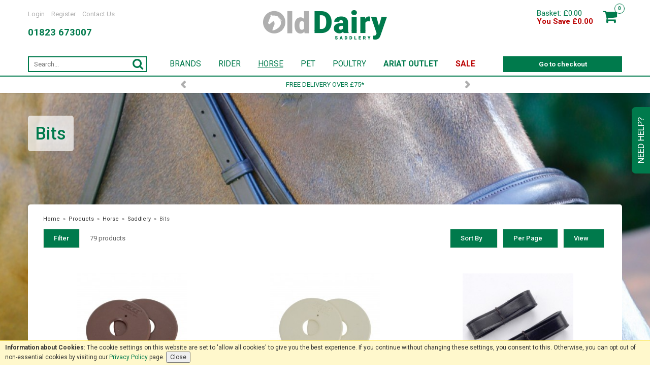

--- FILE ---
content_type: text/html; charset=UTF-8
request_url: https://www.olddairysaddlery.co.uk/horse/saddlery/bits/c1288
body_size: 18217
content:
<!DOCTYPE html>
<html xmlns="http://www.w3.org/1999/xhtml" lang="en" xml:lang="en">
<head>
<title>Bits - Horse - Old Dairy Saddlery</title>
<meta name="description" content="Bits from Old Dairy Saddlery. " />
<meta name="keywords" content="" />
<meta http-equiv="Content-Type" content="text/html; charset=utf-8" />
<meta name="viewport" content="width=device-width, maximum-scale=1.0" />
<meta name="author" content="Old Dairy Saddlery" />
<meta name="google-site-verification" content="DthPrOiNHOIqG3rnFO21RLU3Af8JL7cN5A4LgXOvosY" />
<link href='https://fonts.googleapis.com/css?family=Roboto:400,500,700' rel='stylesheet' type='text/css'>
<link href="https://fonts.googleapis.com/css?family=Roboto+Slab" rel="stylesheet" type="text/css">
<link rel="preconnect" href="https://fonts.googleapis.com">
<link rel="preconnect" href="https://fonts.gstatic.com" crossorigin>
<link href="https://fonts.googleapis.com/css2?family=Montserrat:ital,wght@0,400;0,700;1,400;1,700&display=swap" rel="stylesheet">
<meta property="og:image" content="http://www.wychanger.com/images/olddairy/logo.png"/><meta property="twitter:image" content="http://www.wychanger.com/images/olddairy/logo.png"/><link rel="canonical" href="https://www.olddairysaddlery.co.uk/horse/saddlery/bits/c1288" />
<link rel="next" href="/horse/saddlery/bits/c1288?page=2"><link href="/cache/zone1.css?v=1736932476" rel="stylesheet" type="text/css"/><link rel="stylesheet" type="text/css" media="screen" href="/css/olddairy.css" /><script src="https://www.paypal.com/sdk/js?client-id=AWiB1474-FtGyDUARIgxakMbiQNnImCjWs51CIAE4RbwQY0QLUT2AmM9z5fVhxgsuDP0uPb6IIS94nK7&currency=GBP&components=messages,buttons"></script><link rel="alternate stylesheet" type="text/css" media="all" href="/css/list.css" title="list" /><link rel="stylesheet" href="/fonts/font-awesome-4.5.0/css/font-awesome.min.css"><link rel="icon" type="image/ico" href="/favicon_olddairy.ico" />
<link rel="icon" type="image/png" sizes="192x192" href="/images/olddairy/zone1.png">
<script type="text/javascript" src="/js/jquery.js"></script>

<script type="application/ld+json">
{ "@context" : "http://schema.org",
  "@type" : "Organization",
  "name" : "Old Dairy Saddlery",
  "url" : "https://www.olddairysaddlery.co.uk",
  "sameAs" : [ "https://www.facebook.com/olddairysaddlery",
    "https://twitter.com/OldDairySadd",
    "https://www.instagram.com/olddairysaddlery"]
}
</script>
    <!--[if lt IE 9]>
<script src="/js/html5shiv.js"></script>
<script src="/js/respond.min.js"></script>
<![endif]-->
 <script> (function(i,s,o,g,r,a,m){i['GoogleAnalyticsObject']=r;i[r]=i[r]||function(){ (i[r].q=i[r].q||[]).push(arguments)},i[r].l=1*new Date();a=s.createElement(o), m=s.getElementsByTagName(o)[0];a.async=1;a.src=g;m.parentNode.insertBefore(a,m) })(window,document,'script','https://www.google-analytics.com/analytics.js','ga'); ga('create', 'UA-17911114-1', {'clientId': '7583452333.1228573000', 'cookieDomain': 'olddairysaddlery.co.uk'}); ga('require', 'displayfeatures'); </script> <!-- Facebook Pixel Code -->
        <script>
        !function(f,b,e,v,n,t,s){if(f.fbq)return;n=f.fbq=function(){n.callMethod?
        n.callMethod.apply(n,arguments):n.queue.push(arguments)};if(!f._fbq)f._fbq=n;
        n.push=n;n.loaded=!0;n.version='2.0';n.queue=[];t=b.createElement(e);t.async=!0;
        t.src=v;s=b.getElementsByTagName(e)[0];s.parentNode.insertBefore(t,s)}(window,
        document,'script','//connect.facebook.net/en_US/fbevents.js');
        fbq('init', '719463108426323');
        fbq('track', 'PageView');</script>
        <noscript><img height='1' width='1' style='display:none'
        src='https://www.facebook.com/tr?id=719463108426323&ev=PageView&noscript=1'
        /></noscript>
        <!-- End Facebook Pixel Code --><script>(function(n,t,i,r){var u,f;n[i]=n[i]||{},n[i].initial={accountCode:"WYCHA11112",host:"WYCHA11112.pcapredict.com"},n[i].on=n[i].on||function(){(n[i].onq=n[i].onq||[]).push(arguments)},u=t.createElement("script"),u.async=!0,u.src=r,f=t.getElementsByTagName("script")[0],f.parentNode.insertBefore(u,f)})(window,document,"pca","//WYCHA11112.pcapredict.com/js/sensor.js")</script><script src='https://www.google.com/recaptcha/api.js'></script>
</head>
<body id="categories" class="desktop">
<a class="hide" href="#content" title="accessibility link" id="top">Skip to main content</a>
<div class="help-container hidden-xs">
    <a href="" class="help-tab btn">Need Help?</a>
    <div class="help_form_container">
    <a href="#" class="close-form">x</a>
    <form method="post" id="help_form">
        <h5>Need Help?</h5>
        <p><strong>Please fill in your details below. Mandatory fields are marked *.</strong></p>
        <table width="100%" cellpadding="0" cellspacing="0" summary="contact form layout" class="contact" border="0">
            <tr>
                <td width="25%"><label for="uname">Name*</label></td>
                <td width="75%"><input class="textfield required" type="text" name="uname" value="" tabindex="1" /></td>
            </tr>
            <tr>
                <td><label for="uemail">Email*</label></td>
                <td><input class="textfield required" type="text" name="uemail" value="" tabindex="2" /></td>
            </tr>
            <tr>
                <td><label for="telephone">Telephone</label></td>
                <td><input class="textfield" type="text" name="telephone" value="" tabindex="3" /></td>
            </tr>
            <tr>
                <td valign="top"><label for="message">Enquiry*</label></td>
                <td><textarea class="textfield required" name="enquirymessage" rows="6" cols="25" tabindex="5"></textarea></td>
            </tr>
            <tr>
                <td>&nbsp;</td>
                <td>&nbsp;</td>
            </tr>
            <input type="hidden" name="currenturl" value="https://www.olddairysaddlery.co.uk/horse/saddlery/bits/c1288"/>
            <tr>
                <td>&nbsp;</td>
                <td><input type="submit" class="inputbutton" value="send message" tabindex="6" /></td>
            </tr>
        </table>
    </form>
    <div class="enquiryconfirmation"></div>
</div>
</div>
<div id="bodyinner" class="container-fluid clearfix">

<header class="container-fluid">

    
    <div id="header" class="olddairy newicons fixedheader">
        <div class="container">
            <div class="nav-popup hidden-lg hidden-md hidden-sm col-xs-12"><div class="mobileheadernotice"><p><strong>Free UK Delivery</strong> on orders over &pound;75</p></div>                    <span class="nav-popup-close mobileversion newicons">
                        <input id="nav-popup-value" type="hidden" value="olddairysaddlery.co.uk">
                        <i class="fa fa-times" aria-hidden="true"></i>
                                            </span>
                </div>            <div class="topleft col-lg-3 col-md-3 col-sm-3 col-xs-3">
                <div class="row">
                    <div class="mobile-menu mobileiconsection col-xs-12 visible-xs">
                        <button type="button" class="menu-icon navbar-toggle offcanvas-toggle"  data-toggle="offcanvas" data-target="#offcanvastarget">
                            <i class="fa fa-bars" aria-hidden="true"></i>
                                                    </button>
                    </div>
                    <div class="mobile-search visible-xs">
                        <a href="#" class="search-icon mobilesearchreveal absolutemobilesearchreveal">
                            <i class="fa fa-search" aria-hidden="true"></i>
                                                    </a>
                    </div>
                    <div class="topnavigation col-lg-12 hidden-xs">
                                                    <a href="/login">Login</a>
                            <a href="/register">Register</a>
                                                <a href="/contact-us">Contact Us</a>
                    </div>
                    <div class="col-lg-12 homephone hidden-xs">
                        <strong>01823 673007</strong>
                    </div>
                </div>
            </div>

            <div class="col-md-6 col-sm-6 col-xs-6">
                                    <a class="logo" href="/"><img src="/images/olddairy/logo.png" alt="Old Dairy Saddlery" title="Old Dairy Saddlery"/></a>
                            </div>

            <div class="topright col-md-3 col-sm-3 col-xs-3 hidden-print">
                <div class="row">
                    <div class="col-lg-4 col-md-2 col-sm-2 hidden-xs">&nbsp;</div>
                    <div class="col-lg-8 col-md-10 col-sm-10 hidden-xs basketsummary"><div class="basketsummaryinner"><a href="/shopping-basket" class="basketlinklarge"><span class="itemcount">0</span><span class="left bagtext">Basket: &pound;0.00<br/><span class="red">You Save &pound;0.00</span></span></a></div></div>
                    <div class="visible-xs left col-xs-6 phone">
                        <a href="/contact-us">
                            <i class="fa fa-phone" aria-hidden="true"></i>
                                                    </a>
                    </div>
                    <div class="col-lg-7 col-md-7 col-sm-12 visible-xs right col-xs-6 basketsummary basketsummarymobile"><a href="/shopping-basket" class="text-center basketlink"><span class="itemcount">0</span><span class="mobileicontext">Basket</span></a></div>
                </div>
                <div class="row">
                </div>
            </div>
        </div>

        <div class="hidden-lg hidden-md hidden-sm col-xs-12 fixedsearchbox mobile-searchbox">
        <div class="search" itemscope itemtype="http://schema.org/WebSite">
            <meta itemprop="url" content="https://www.olddairysaddlery.co.uk"/>
            <form name="searchform" action="/search" method="post" itemprop="potentialAction" itemscope itemtype="http://schema.org/SearchAction">
                <meta itemprop="target" content="https://www.olddairysaddlery.co.uk/search/{query}"/>
                    <input name="q" type="text" placeholder="Search Here" class="mid required keyword" itemprop="query-input"/>
                    <i class="fa fa-search submit" aria-hidden="true" onclick="document.forms.searchform.submit()"></i>
            </form>
        </div>
    </div>
    </div>

    <nav class="tabs offcanvastabs hidden-print olddairytabs navbar-offcanvas newicons fullwidthdropdown" id="offcanvastarget">
        <div class="container">
                <div class="hidden-xs searchbox">
                    <div class="search" itemscope itemtype="http://schema.org/WebSite">
                        <meta itemprop="url" content="https://www.olddairysaddlery.co.uk"/>
                        <form name="searchform" action="/search" method="post" itemprop="potentialAction" itemscope itemtype="http://schema.org/SearchAction">
                            <meta itemprop="target" content="https://www.olddairysaddlery.co.uk/search/{query}"/>
                            <input name="q" type="text" placeholder="Search..." class="mid required keyword" itemprop="query-input"/>
                            <i class="fa fa-search submit" aria-hidden="true" onclick="document.forms.searchform.submit()"></i>
                                                    </form>
                    </div>
                </div>
                <div class="hidden-xs checkoutbutton">
                    <div class="revealbasketcontents hidden-xs "></div>
                    <div><a href="/shopping-basket" class="inputbutton">Go to checkout</a></div>
                </div>
            <div class="hidden-xs">    <ul class="tabwrap">
        
        <li class=""><a href="/brands">BRANDS</a><ul class="widemenu"><div class="container"><li class="col-sm-3 col-md-2"><a href="/absorbine/b111">Absorbine</a><a href="/albion/b21">Albion</a><a href="/ancol/b179">Ancol</a><a href="/animalife/b280">Animalife</a><a href="/animology/b146">Animology</a><a href="/ariat-accessories/b243">Ariat Accessories</a><a href="/ariat-clothing/b55">Ariat Clothing</a><a href="/ariat-footwear/b135">Ariat Footwear</a><a href="/barrier-animal-healthcare-/b78">Barrier Animal Healthcare </a><a href="/bitz/b126">Bitz</a><a href="/buzz/b281">Buzz</a><a href="/carr-day-martin/b103">Carr & Day & Martin</a></li><li class="col-sm-3 col-md-2"><a href="/champion/b32">Champion</a><a href="/charles-owen/b56">Charles Owen</a><a href="/clipperman/b129">Clipperman</a><a href="/collegiate/b236">Collegiate</a><a href="/cowboy-magic/b199">Cowboy Magic</a><a href="/danish-design/b162">Danish Design</a><a href="/dublin/b235">Dublin</a><a href="/dunlop/b224">Dunlop</a><a href="/effax/b6">Effax</a><a href="/effol/b7">Effol</a><a href="/equetech/b247">EqueTech</a><a href="/equi-ping/b104">Equi-Ping</a></li><li class="col-sm-3 col-md-2"><a href="/equilibrium/b8">Equilibrium</a><a href="/equine-america/b176">Equine America</a><a href="/equitop/b234">Equitop</a><a href="/equus-health/b50">Equus Health</a><a href="/gatehouse/b33">Gatehouse</a><a href="/gel-eze-pads/b49">Gel-Eze Pads</a><a href="/global-herbs/b175">Global Herbs</a><a href="/harold-moore/b61">Harold Moore</a><a href="/heiniger/b244">Heiniger</a><a href="/helite-/b52">Helite  </a><a href="/henry-wag/b169">Henry Wag</a><a href="/hilton-herbs/b239">Hilton Herbs</a></li><li class="col-sm-3 col-md-2"><a href="/hit-air/b20">Hit-Air</a><a href="/hoggs-of-fife/b245">Hoggs of Fife</a><a href="/horslyx/b200">Horslyx</a><a href="/hozelock/b165">Hozelock</a><a href="/hy/b106">Hy</a><a href="/jeyes-fluid/b164">Jeyes Fluid</a><a href="/jfc/b242">JFC</a><a href="/kevin-bacons/b54">Kevin Bacon's</a><a href="/kincade/b241">Kincade</a><a href="/km-elite/b29">KM Elite</a><a href="/kong/b150">KONG</a><a href="/korsteel/b237">Korsteel</a></li><li class="col-sm-3 col-md-2"><a href="/lemieux/b132">LeMieux</a><a href="/leovet/b196">Leovet</a><a href="/likit/b108">Likit</a><a href="/lillidale/b202">Lillidale</a><a href="/lincoln/b110">Lincoln</a><a href="/lintbells/b272">Lintbells</a><a href="/lister/b109">Lister</a><a href="/liveryman/b197">Liveryman</a><a href="/moorland-rider/b137">Moorland Rider</a><a href="/naf/b12">NAF</a><a href="/net-tex/b203">Net-Tex</a><a href="/nikwax/b227">Nikwax</a></li><li class="col-sm-3 col-md-2"><a href="/old-dairy-saddlery/b121">Old Dairy Saddlery</a><a href="/premier-performance/b290">Premier Performance</a><a href="/prolite/b13">Prolite</a><a href="/protexin/b282">Protexin</a><a href="/racesafe/b31">Racesafe</a><a href="/red-gorilla/b112">Red Gorilla</a><a href="/roma/b238">Roma</a><a href="/rutland-electric-fencing/b231">Rutland Electric Fencing</a><a href="/saddlecraft/b53">Saddlecraft</a><a href="/saxon/b233">Saxon</a><a href="/brands">More brands...</a></li></div></ul></li><li><a href="/rider/c1017">RIDER</a><ul class="widemenu"><div class="container"><li class="col-sm-3 col-md-2"><a href="/rider/clothing/c1149" class="mainoption">Clothing</a><a href="/rider/clothing/coats-jackets/c1166" class="suboption">Coats &amp; Jackets</a><a href="/rider/clothing/jumpers-hoodies-fleeces/c1172" class="suboption">Jumpers, Hoodies &amp; Fleeces</a><a href="/rider/clothing/base-layers/c1158" class="suboption">Base Layers</a><a href="/rider/clothing/t-shirts-shirts-polos/c1160" class="suboption">T-Shirts, Shirts &amp; Polo's</a><a href="/rider/clothing/gilets/c1168" class="suboption">Gilets</a><a href="/rider/clothing/breeches-riding-tights/c1150" class="suboption">Breeches &amp; Riding Tights</a><a href="/rider/clothing/show-jackets-shirts/c1612" class="suboption">Show Jackets &amp; Shirts</a><a href="/rider/clothing/waterproof-trousers-chaps/c1207" class="suboption">Waterproof Trousers &amp; Chaps</a><a href="/rider/clothing/trousers-jeans-joggers/c1624" class="suboption">Trousers, Jeans &amp; Joggers</a></li><li class="col-sm-3 col-md-2"><a href="/rider/footwear/c1018" class="mainoption">Footwear</a><a href="/rider/footwear/tall-riding-boots/c1121" class="suboption">Tall Riding Boots</a><a href="/rider/footwear/short-riding-boots/c1120" class="suboption">Short Riding Boots</a><a href="/rider/footwear/half-chaps/c1019" class="suboption">Half Chaps</a><a href="/rider/footwear/tall-country-boots/c1859" class="suboption">Tall Country Boots</a><a href="/rider/footwear/short-country-boots/c1122" class="suboption">Short Country Boots</a><a href="/rider/footwear/casual/c1148" class="suboption">Casual</a><a href="/rider/footwear/trainers/c1613" class="suboption">Trainers</a><a href="/rider/footwear/wellingtons-yard-boots/c1229" class="suboption">Wellingtons &amp; Yard Boots</a><a href="/rider/footwear/safety-boots/c1233" class="suboption">Safety Boots</a><a href="/rider/footwear/walking-boots/c1889" class="suboption">Walking Boots</a><a href="/rider/footwear/care-products-accessories/c1119" class="suboption">Care Products &amp; Accessories</a></li><li class="col-sm-3 col-md-2"><a href="/rider/safety/c1606" class="mainoption">Safety</a><a href="/rider/safety/air-vests-accesories/c1899" class="suboption">Air Vests &amp; Accesories</a><a href="/rider/safety/riding-hats-skulls/c1607" class="suboption">Riding Hats &amp; Skulls</a><a href="/rider/safety/body-protection/c1790" class="suboption">Body Protection</a><a href="/rider/safety/reflective-hi-viz/c1791" class="suboption">Reflective &amp; Hi Viz</a><a href="/rider/safety/hat-silks-covers-liners/c1833" class="suboption">Hat Silks, Covers &amp; Liners</a></li><li class="col-sm-3 col-md-2"><a href="/rider/accessories/c1074" class="mainoption">Accessories</a><a href="/rider/accessories/gloves/c1200" class="suboption">Gloves</a><a href="/rider/accessories/hats-caps-scarves/c1225" class="suboption">Hats, Caps &amp; Scarves</a><a href="/rider/accessories/whips/c1235" class="suboption">Whips</a><a href="/rider/accessories/socks/c1188" class="suboption">Socks</a><a href="/rider/accessories/spurs-spur-straps/c1281" class="suboption">Spurs &amp; Spur Straps</a><a href="/rider/accessories/hair-nets-stocks-ties-pins/c1599" class="suboption">Hair Nets, Stocks, Ties &amp; Pins</a><a href="/rider/accessories/belts/c1193" class="suboption">Belts</a><a href="/rider/accessories/boot-bags/c1219" class="suboption">Boot Bags</a><a href="/rider/accessories/event-watches-number-bibs/c1198" class="suboption">Event Watches &amp; Number Bibs</a></li><li class="col-sm-3 col-md-2"><a href="/rider/gifts-gift-vouchers/c1830" class="mainoption">Gifts &amp; Gift Vouchers</a></li><li class="col-sm-3 col-md-2"><a class="all mainoption" href="/rider/c1017-all">All Rider</a></li></div></ul></li><li class="current"><a href="/horse/c1020">HORSE</a><ul class="widemenu"><div class="container"><li class="col-sm-3 col-md-2"><a href="/horse/saddlery/c1068" class="mainoption">Saddlery</a><a href="/horse/saddlery/bridles/c1081" class="suboption">Bridles</a><a href="/horse/saddlery/reins/c1212" class="suboption">Reins</a><a href="/horse/saddlery/breastplates-martingales/c1190" class="suboption">Breastplates &amp; Martingales</a><a href="/horse/saddlery/stirrup-irons-leathers/c1191" class="suboption">Stirrup Irons &amp; Leathers</a><a href="/horse/saddlery/girths-girth-accessories/c1192" class="suboption">Girths &amp; Girth Accessories</a><a href="/horse/saddlery/bits/c1288" class="suboption">Bits</a><a href="/horse/saddlery/headcollars-leadropes/c1189" class="suboption">Headcollars &amp; Leadropes</a><a href="/horse/saddlery/lunging-and-training-aids/c1602" class="suboption">Lunging and Training Aids</a><a href="/horse/saddlery/browbands-bridle-parts/c1897" class="suboption">Browbands &amp; Bridle Parts</a><a href="/horse/saddlery/reflective-hi-viz/c1900" class="suboption">Reflective &amp; Hi Viz</a><a href="/horse/saddlery/competition-ears-veils/c1840" class="suboption">Competition Ears &amp; Veils</a><a href="/horse/saddlery/travel-protection/c1272" class="suboption">Travel Protection</a><a href="/horse/saddlery/leather-care/c1069" class="suboption">Leather Care</a><a href="/horse/saddlery/accessories/c1088" class="suboption">Accessories</a></li><li class="col-sm-3 col-md-2"><a href="/horse/rugs/c1176" class="mainoption">Rugs</a><a href="/horse/rugs/stable-rugs/c1180" class="suboption">Stable Rugs</a><a href="/horse/rugs/turnout-rugs/c1182" class="suboption">Turnout Rugs</a><a href="/horse/rugs/fly-rugs/c1249" class="suboption">Fly Rugs</a><a href="/horse/rugs/sheets-coolers-fleeces/c1209" class="suboption">Sheets, Coolers &amp; Fleeces</a><a href="/horse/rugs/liners-under-rugs/c1844" class="suboption">Liners &amp; Under Rugs</a><a href="/horse/rugs/exercise-rugs/c1184" class="suboption">Exercise Rugs</a><a href="/horse/rugs/rug-accessories/c1217" class="suboption">Rug Accessories</a></li><li class="col-sm-3 col-md-2"><a href="/horse/horse-boots/c1071" class="mainoption">Horse Boots</a><a href="/horse/horse-boots/cross-country-boots/c1273" class="suboption">Cross Country Boots</a><a href="/horse/horse-boots/jumping-boots/c1072" class="suboption">Jumping Boots</a><a href="/horse/horse-boots/brushing-boots/c1194" class="suboption">Brushing Boots</a><a href="/horse/horse-boots/dressage-wraps-boots/c1270" class="suboption">Dressage Wraps &amp; Boots</a><a href="/horse/horse-boots/overreach-boots/c1195" class="suboption">Overreach Boots</a><a href="/horse/horse-boots/bandages-pads/c1154" class="suboption">Bandages &amp; Pads</a><a href="/horse/horse-boots/turnout-stable-protection/c1257" class="suboption">Turnout &amp; Stable Protection</a><a href="/horse/horse-boots/travel-boots/c1254" class="suboption">Travel Boots</a><a href="/horse/horse-boots/therapy-boots/c1266" class="suboption">Therapy Boots</a></li><li class="col-sm-3 col-md-2"><a href="/horse/saddle-pads-numnahs/c1123" class="mainoption">Saddle Pads &amp; Numnahs</a><a href="/horse/saddle-pads-numnahs/jumping-saddle-pads/c1268" class="suboption">Jumping Saddle Pads</a><a href="/horse/saddle-pads-numnahs/dressage-saddle-pads/c1174" class="suboption">Dressage Saddle Pads</a><a href="/horse/saddle-pads-numnahs/gp-saddlepads/c1170" class="suboption">GP Saddlepads</a><a href="/horse/saddle-pads-numnahs/risers-gels-and-correction-pads/c1155" class="suboption">Risers, Gels and Correction Pads</a><a href="/horse/saddle-pads-numnahs/half-pads/c1196" class="suboption">Half Pads</a><a href="/horse/saddle-pads-numnahs/seat-savers/c1267" class="suboption">Seat Savers</a></li><li class="col-sm-3 col-md-2"><a href="/horse/health-grooming/c1021" class="mainoption">Health &amp; Grooming</a><a href="/horse/health-grooming/grooming-kit/c1065" class="suboption">Grooming Kit</a><a href="/horse/health-grooming/grooming-applications-spray/c1063" class="suboption">Grooming Applications &amp; Spray</a><a href="/horse/health-grooming/horse-shampoo/c1898" class="suboption">Horse Shampoo</a><a href="/horse/health-grooming/fly-masks-wear/c1105" class="suboption">Fly Masks &amp; Wear</a><a href="/horse/health-grooming/fly-repellents/c1070" class="suboption">Fly Repellents</a><a href="/horse/health-grooming/first-aid-veterinary/c1101" class="suboption">First Aid &amp; Veterinary</a><a href="/horse/health-grooming/hoof-care/c1077" class="suboption">Hoof Care</a><a href="/horse/health-grooming/grease-cooling/c1107" class="suboption">Grease &amp; Cooling</a><a href="/horse/health-grooming/massage-magnetic/c1244" class="suboption">Massage &amp; Magnetic</a><a href="/horse/health-grooming/grazing-muzzle/c1598" class="suboption">Grazing Muzzle</a><a href="/horse/health-grooming/feed-supplements/c1022" class="suboption">Feed Supplements</a><a href="/horse/health-grooming/clipper-blades-accesories/c1066" class="suboption">Clipper Blades &amp; Accesories</a><a href="/horse/health-grooming/clippers-trimmers/c1103" class="suboption">Clippers &amp; Trimmers</a><a href="/horse/health-grooming/stud-tools/c1203" class="suboption">Stud &amp; Tools</a></li><li class="col-sm-3 col-md-2"><a href="/horse/stable-yard/c1024" class="mainoption">Stable &amp; Yard</a><a href="/horse/stable-yard/haynets/c1835" class="suboption">Haynets</a><a href="/horse/stable-yard/buckets-scoops/c1026" class="suboption">Buckets &amp; Scoops</a><a href="/horse/stable-yard/forks-shovels-brooms/c1025" class="suboption">Forks, Shovels &amp; Brooms</a><a href="/horse/stable-yard/electric-fencing/c1205" class="suboption">Electric Fencing</a><a href="/horse/stable-yard/fixtures-fittings/c1901" class="suboption">Fixtures &amp; Fittings</a><a href="/horse/stable-yard/stable-toys-treats/c1118" class="suboption">Stable Toys &amp; Treats</a><a href="/horse/stable-yard/cleaning/c1456" class="suboption">Cleaning</a></li><li class="col-sm-3 col-md-2"><a class="all mainoption" href="/horse/c1020-all">All Horse</a></li></div></ul></li><li><a href="/pet/c1310">PET</a><ul class="widemenu"><div class="container"><li class="col-sm-3 col-md-2"><a href="/pet/dog/c1514" class="mainoption">Dog</a><a href="/pet/dog/dog-coats/c1407" class="suboption">Dog Coats</a><a href="/pet/dog/beds-and-blankets/c1315" class="suboption">Beds and Blankets</a><a href="/pet/dog/supplements-healthcare/c1788" class="suboption">Supplements &amp; Healthcare</a><a href="/pet/dog/treats/c1787" class="suboption">Treats</a><a href="/pet/dog/toys/c1316" class="suboption">Toys</a><a href="/pet/dog/leads-collars-and-harnesses/c1314" class="suboption">Leads, Collars and Harnesses</a><a href="/pet/dog/grooming/c1789" class="suboption">Grooming</a><a href="/pet/dog/bowls/c1786" class="suboption">Bowls</a><a href="/pet/dog/car-accessories/c1896" class="suboption">Car Accessories</a></li><li class="col-sm-3 col-md-2"><a href="/pet/cat/c1312" class="mainoption">Cat</a><a href="/pet/cat/beds/c1795" class="suboption">Beds</a><a href="/pet/cat/grooming/c1375" class="suboption">Grooming</a><a href="/pet/cat/food/c1379" class="suboption">Food</a><a href="/pet/cat/treats/c1380" class="suboption">Treats</a><a href="/pet/cat/toys/c1377" class="suboption">Toys</a><a href="/pet/cat/cat-accessories/c1378" class="suboption">Cat Accessories</a></li><li class="col-sm-3 col-md-2"><a class="all mainoption" href="/pet/c1310-all">All Pet</a></li></div></ul></li><li><a href="/poultry/c1893">POULTRY</a><ul class="widemenu"><div class="container"></div></ul></li><li class="ariatoutlet noarrow hidden-sm hidden-md"><a href="/ariat-outlet">ARIAT OUTLET</a></li><li class="special noarrow"><a href="/offer-products">SALE</a></li>
        <li class="tabright noarrow hidden-md hidden-sm hidden-xs"><a class="basketicon" href="/shopping-basket"><a href="/shopping-basket" class="heading">Basket: 0 items &pound;0.00</a></a></li>        <li class="spacer">&nbsp;</li>

    </ul>
</div><div class="visible-xs"><ul class="tabwrap offcanvasnavwrap olddairy">
        <li class="noarrow hidden hidden-xs"><a href="/">HOME</a></li>

        <li class="hidden-sm"><a href="#" class="toplevelcat closeoffcanvas">Close</a></li><li class="hidden-sm"><a href="/my-account" class="toplevelcat">Account</a><ul class="widemenu offcanvasmenusection nav navbar-nav"><li class="col-sm-3 col-md-2"><a href="/login" class="mainoption brand">Login</a><li class="col-sm-3 col-md-2"><a href="/register" class="mainoption brand">Register</a></ul></li><li class="brandsdropdowntab hidden-sm"><a href="/brands" class="toplevelcat">Brands</a><ul class="widemenu offcanvasmenusection nav navbar-nav"><li><a href="/absorbine/b111" class="mainoption brand">Absorbine</a></li><li><a href="/albion/b21" class="mainoption brand">Albion</a></li><li><a href="/ancol/b179" class="mainoption brand">Ancol</a></li><li><a href="/animalife/b280" class="mainoption brand">Animalife</a></li><li><a href="/animology/b146" class="mainoption brand">Animology</a></li><li><a href="/ariat-accessories/b243" class="mainoption brand">Ariat Accessories</a></li><li><a href="/ariat-clothing/b55" class="mainoption brand">Ariat Clothing</a></li><li><a href="/ariat-footwear/b135" class="mainoption brand">Ariat Footwear</a></li><li><a href="/barrier-animal-healthcare-/b78" class="mainoption brand">Barrier Animal Healthcare </a></li><li><a href="/bitz/b126" class="mainoption brand">Bitz</a></li><li><a href="/brands" class="mainoption brand">More Brands...</a></li></ul></li><li><a href="/rider/c1017" class="toplevelcat">Rider</a><ul class="widemenu offcanvasmenusection"><li class="col-xs-12 col-sm-3 col-md-2"><strong class="hidden-xs">View by category:</strong><a href="/rider/clothing/c1149-all" class="mainoption offcanvassubitems">Clothing</a><ul class="offcanvassubnav"><li><a href="/rider/clothing/coats-jackets/c1166" class="suboption">Coats &amp; Jackets</a></li><li><a href="/rider/clothing/jumpers-hoodies-fleeces/c1172" class="suboption">Jumpers, Hoodies &amp; Fleeces</a></li><li><a href="/rider/clothing/base-layers/c1158" class="suboption">Base Layers</a></li><li><a href="/rider/clothing/t-shirts-shirts-polos/c1160" class="suboption">T-Shirts, Shirts &amp; Polo's</a></li><li><a href="/rider/clothing/gilets/c1168" class="suboption">Gilets</a></li><li><a href="/rider/clothing/breeches-riding-tights/c1150" class="suboption">Breeches &amp; Riding Tights</a></li><li><a href="/rider/clothing/show-jackets-shirts/c1612" class="suboption">Show Jackets &amp; Shirts</a></li><li><a href="/rider/clothing/waterproof-trousers-chaps/c1207" class="suboption">Waterproof Trousers &amp; Chaps</a></li><li><a href="/rider/clothing/trousers-jeans-joggers/c1624" class="suboption">Trousers, Jeans &amp; Joggers</a></li><a class="all suboption" href="/rider/clothing/c1149-all">All Clothing</a></ul><a href="/rider/footwear/c1018-all" class="mainoption offcanvassubitems">Footwear</a><ul class="offcanvassubnav"><li><a href="/rider/footwear/tall-riding-boots/c1121" class="suboption">Tall Riding Boots</a></li><li><a href="/rider/footwear/short-riding-boots/c1120" class="suboption">Short Riding Boots</a></li><li><a href="/rider/footwear/half-chaps/c1019" class="suboption">Half Chaps</a></li><li><a href="/rider/footwear/tall-country-boots/c1859" class="suboption">Tall Country Boots</a></li><li><a href="/rider/footwear/short-country-boots/c1122" class="suboption">Short Country Boots</a></li><li><a href="/rider/footwear/casual/c1148" class="suboption">Casual</a></li><li><a href="/rider/footwear/trainers/c1613" class="suboption">Trainers</a></li><li><a href="/rider/footwear/wellingtons-yard-boots/c1229" class="suboption">Wellingtons &amp; Yard Boots</a></li><li><a href="/rider/footwear/safety-boots/c1233" class="suboption">Safety Boots</a></li><li><a href="/rider/footwear/walking-boots/c1889" class="suboption">Walking Boots</a></li><li><a href="/rider/footwear/care-products-accessories/c1119" class="suboption">Care Products &amp; Accessories</a></li><a class="all suboption" href="/rider/footwear/c1018-all">All Footwear</a></ul><a href="/rider/safety/c1606-all" class="mainoption offcanvassubitems">Safety</a><ul class="offcanvassubnav"><li><a href="/rider/safety/air-vests-accesories/c1899" class="suboption">Air Vests &amp; Accesories</a></li><li><a href="/rider/safety/riding-hats-skulls/c1607" class="suboption">Riding Hats &amp; Skulls</a></li><li><a href="/rider/safety/body-protection/c1790" class="suboption">Body Protection</a></li><li><a href="/rider/safety/reflective-hi-viz/c1791" class="suboption">Reflective &amp; Hi Viz</a></li><li><a href="/rider/safety/hat-silks-covers-liners/c1833" class="suboption">Hat Silks, Covers &amp; Liners</a></li><a class="all suboption" href="/rider/safety/c1606-all">All Safety</a></ul><a href="/rider/accessories/c1074-all" class="mainoption offcanvassubitems">Accessories</a><ul class="offcanvassubnav"><li><a href="/rider/accessories/gloves/c1200" class="suboption">Gloves</a></li><li><a href="/rider/accessories/hats-caps-scarves/c1225" class="suboption">Hats, Caps &amp; Scarves</a></li><li><a href="/rider/accessories/whips/c1235" class="suboption">Whips</a></li><li><a href="/rider/accessories/socks/c1188" class="suboption">Socks</a></li><li><a href="/rider/accessories/spurs-spur-straps/c1281" class="suboption">Spurs &amp; Spur Straps</a></li><li><a href="/rider/accessories/hair-nets-stocks-ties-pins/c1599" class="suboption">Hair Nets, Stocks, Ties &amp; Pins</a></li><li><a href="/rider/accessories/belts/c1193" class="suboption">Belts</a></li><li><a href="/rider/accessories/boot-bags/c1219" class="suboption">Boot Bags</a></li><li><a href="/rider/accessories/event-watches-number-bibs/c1198" class="suboption">Event Watches &amp; Number Bibs</a></li><a class="all suboption" href="/rider/accessories/c1074-all">All Accessories</a></ul><a href="/rider/gifts-gift-vouchers/c1830-all" class="mainoption">Gifts &amp; Gift Vouchers</a><a class="all mainoption" href="/rider/c1017-all">All Rider</a></li></ul></li><li class="current"><a href="/horse/c1020" class="toplevelcat">Horse</a><ul class="widemenu offcanvasmenusection"><li class="col-xs-12 col-sm-3 col-md-2"><strong class="hidden-xs">View by category:</strong><a href="/horse/saddlery/c1068-all" class="mainoption offcanvassubitems">Saddlery</a><ul class="offcanvassubnav"><li><a href="/horse/saddlery/bridles/c1081" class="suboption">Bridles</a></li><li><a href="/horse/saddlery/reins/c1212" class="suboption">Reins</a></li><li><a href="/horse/saddlery/breastplates-martingales/c1190" class="suboption">Breastplates &amp; Martingales</a></li><li><a href="/horse/saddlery/stirrup-irons-leathers/c1191" class="suboption">Stirrup Irons &amp; Leathers</a></li><li><a href="/horse/saddlery/girths-girth-accessories/c1192" class="suboption">Girths &amp; Girth Accessories</a></li><li><a href="/horse/saddlery/bits/c1288" class="suboption">Bits</a></li><li><a href="/horse/saddlery/headcollars-leadropes/c1189" class="suboption">Headcollars &amp; Leadropes</a></li><li><a href="/horse/saddlery/lunging-and-training-aids/c1602" class="suboption">Lunging and Training Aids</a></li><li><a href="/horse/saddlery/browbands-bridle-parts/c1897" class="suboption">Browbands &amp; Bridle Parts</a></li><li><a href="/horse/saddlery/reflective-hi-viz/c1900" class="suboption">Reflective &amp; Hi Viz</a></li><li><a href="/horse/saddlery/competition-ears-veils/c1840" class="suboption">Competition Ears &amp; Veils</a></li><li><a href="/horse/saddlery/travel-protection/c1272" class="suboption">Travel Protection</a></li><li><a href="/horse/saddlery/leather-care/c1069" class="suboption">Leather Care</a></li><li><a href="/horse/saddlery/accessories/c1088" class="suboption">Accessories</a></li><a class="all suboption" href="/horse/saddlery/c1068-all">All Saddlery</a></ul><a href="/horse/rugs/c1176-all" class="mainoption offcanvassubitems">Rugs</a><ul class="offcanvassubnav"><li><a href="/horse/rugs/stable-rugs/c1180" class="suboption">Stable Rugs</a></li><li><a href="/horse/rugs/turnout-rugs/c1182" class="suboption">Turnout Rugs</a></li><li><a href="/horse/rugs/fly-rugs/c1249" class="suboption">Fly Rugs</a></li><li><a href="/horse/rugs/sheets-coolers-fleeces/c1209" class="suboption">Sheets, Coolers &amp; Fleeces</a></li><li><a href="/horse/rugs/liners-under-rugs/c1844" class="suboption">Liners &amp; Under Rugs</a></li><li><a href="/horse/rugs/exercise-rugs/c1184" class="suboption">Exercise Rugs</a></li><li><a href="/horse/rugs/rug-accessories/c1217" class="suboption">Rug Accessories</a></li><a class="all suboption" href="/horse/rugs/c1176-all">All Rugs</a></ul><a href="/horse/horse-boots/c1071-all" class="mainoption offcanvassubitems">Horse Boots</a><ul class="offcanvassubnav"><li><a href="/horse/horse-boots/cross-country-boots/c1273" class="suboption">Cross Country Boots</a></li><li><a href="/horse/horse-boots/jumping-boots/c1072" class="suboption">Jumping Boots</a></li><li><a href="/horse/horse-boots/brushing-boots/c1194" class="suboption">Brushing Boots</a></li><li><a href="/horse/horse-boots/dressage-wraps-boots/c1270" class="suboption">Dressage Wraps &amp; Boots</a></li><li><a href="/horse/horse-boots/overreach-boots/c1195" class="suboption">Overreach Boots</a></li><li><a href="/horse/horse-boots/bandages-pads/c1154" class="suboption">Bandages &amp; Pads</a></li><li><a href="/horse/horse-boots/turnout-stable-protection/c1257" class="suboption">Turnout &amp; Stable Protection</a></li><li><a href="/horse/horse-boots/travel-boots/c1254" class="suboption">Travel Boots</a></li><li><a href="/horse/horse-boots/therapy-boots/c1266" class="suboption">Therapy Boots</a></li><a class="all suboption" href="/horse/horse-boots/c1071-all">All Horse Boots</a></ul><a href="/horse/saddle-pads-numnahs/c1123-all" class="mainoption offcanvassubitems">Saddle Pads &amp; Numnahs</a><ul class="offcanvassubnav"><li><a href="/horse/saddle-pads-numnahs/jumping-saddle-pads/c1268" class="suboption">Jumping Saddle Pads</a></li><li><a href="/horse/saddle-pads-numnahs/dressage-saddle-pads/c1174" class="suboption">Dressage Saddle Pads</a></li><li><a href="/horse/saddle-pads-numnahs/gp-saddlepads/c1170" class="suboption">GP Saddlepads</a></li><li><a href="/horse/saddle-pads-numnahs/risers-gels-and-correction-pads/c1155" class="suboption">Risers, Gels and Correction Pads</a></li><li><a href="/horse/saddle-pads-numnahs/half-pads/c1196" class="suboption">Half Pads</a></li><li><a href="/horse/saddle-pads-numnahs/seat-savers/c1267" class="suboption">Seat Savers</a></li><a class="all suboption" href="/horse/saddle-pads-numnahs/c1123-all">All Saddle Pads & Numnahs</a></ul><a href="/horse/health-grooming/c1021-all" class="mainoption offcanvassubitems">Health &amp; Grooming</a><ul class="offcanvassubnav"><li><a href="/horse/health-grooming/grooming-kit/c1065" class="suboption">Grooming Kit</a></li><li><a href="/horse/health-grooming/grooming-applications-spray/c1063" class="suboption">Grooming Applications &amp; Spray</a></li><li><a href="/horse/health-grooming/horse-shampoo/c1898" class="suboption">Horse Shampoo</a></li><li><a href="/horse/health-grooming/fly-masks-wear/c1105" class="suboption">Fly Masks &amp; Wear</a></li><li><a href="/horse/health-grooming/fly-repellents/c1070" class="suboption">Fly Repellents</a></li><li><a href="/horse/health-grooming/first-aid-veterinary/c1101" class="suboption">First Aid &amp; Veterinary</a></li><li><a href="/horse/health-grooming/hoof-care/c1077" class="suboption">Hoof Care</a></li><li><a href="/horse/health-grooming/grease-cooling/c1107" class="suboption">Grease &amp; Cooling</a></li><li><a href="/horse/health-grooming/massage-magnetic/c1244" class="suboption">Massage &amp; Magnetic</a></li><li><a href="/horse/health-grooming/grazing-muzzle/c1598" class="suboption">Grazing Muzzle</a></li><li><a href="/horse/health-grooming/feed-supplements/c1022" class="suboption">Feed Supplements</a></li><li><a href="/horse/health-grooming/clipper-blades-accesories/c1066" class="suboption">Clipper Blades &amp; Accesories</a></li><li><a href="/horse/health-grooming/clippers-trimmers/c1103" class="suboption">Clippers &amp; Trimmers</a></li><li><a href="/horse/health-grooming/stud-tools/c1203" class="suboption">Stud &amp; Tools</a></li><a class="all suboption" href="/horse/health-grooming/c1021-all">All Health & Grooming</a></ul><a href="/horse/stable-yard/c1024-all" class="mainoption offcanvassubitems">Stable &amp; Yard</a><ul class="offcanvassubnav"><li><a href="/horse/stable-yard/haynets/c1835" class="suboption">Haynets</a></li><li><a href="/horse/stable-yard/buckets-scoops/c1026" class="suboption">Buckets &amp; Scoops</a></li><li><a href="/horse/stable-yard/forks-shovels-brooms/c1025" class="suboption">Forks, Shovels &amp; Brooms</a></li><li><a href="/horse/stable-yard/electric-fencing/c1205" class="suboption">Electric Fencing</a></li><li><a href="/horse/stable-yard/fixtures-fittings/c1901" class="suboption">Fixtures &amp; Fittings</a></li><li><a href="/horse/stable-yard/stable-toys-treats/c1118" class="suboption">Stable Toys &amp; Treats</a></li><li><a href="/horse/stable-yard/cleaning/c1456" class="suboption">Cleaning</a></li><a class="all suboption" href="/horse/stable-yard/c1024-all">All Stable & Yard</a></ul><a class="all mainoption" href="/horse/c1020-all">All Horse</a></li></ul></li><li><a href="/pet/c1310" class="toplevelcat">Pet</a><ul class="widemenu offcanvasmenusection"><li class="col-xs-12 col-sm-3 col-md-2"><strong class="hidden-xs">View by category:</strong><a href="/pet/dog/c1514-all" class="mainoption offcanvassubitems">Dog</a><ul class="offcanvassubnav"><li><a href="/pet/dog/dog-coats/c1407" class="suboption">Dog Coats</a></li><li><a href="/pet/dog/beds-and-blankets/c1315" class="suboption">Beds and Blankets</a></li><li><a href="/pet/dog/supplements-healthcare/c1788" class="suboption">Supplements &amp; Healthcare</a></li><li><a href="/pet/dog/treats/c1787" class="suboption">Treats</a></li><li><a href="/pet/dog/toys/c1316" class="suboption">Toys</a></li><li><a href="/pet/dog/leads-collars-and-harnesses/c1314" class="suboption">Leads, Collars and Harnesses</a></li><li><a href="/pet/dog/grooming/c1789" class="suboption">Grooming</a></li><li><a href="/pet/dog/bowls/c1786" class="suboption">Bowls</a></li><li><a href="/pet/dog/car-accessories/c1896" class="suboption">Car Accessories</a></li><a class="all suboption" href="/pet/dog/c1514-all">All Dog</a></ul><a href="/pet/cat/c1312-all" class="mainoption offcanvassubitems">Cat</a><ul class="offcanvassubnav"><li><a href="/pet/cat/beds/c1795" class="suboption">Beds</a></li><li><a href="/pet/cat/grooming/c1375" class="suboption">Grooming</a></li><li><a href="/pet/cat/food/c1379" class="suboption">Food</a></li><li><a href="/pet/cat/treats/c1380" class="suboption">Treats</a></li><li><a href="/pet/cat/toys/c1377" class="suboption">Toys</a></li><li><a href="/pet/cat/cat-accessories/c1378" class="suboption">Cat Accessories</a></li><a class="all suboption" href="/pet/cat/c1312-all">All Cat</a></ul><a class="all mainoption" href="/pet/c1310-all">All Pet</a></li></ul></li><li><a href="/poultry/c1893" class="noplus">Poultry</a><ul class="widemenu offcanvasmenusection"></ul></li><li class="hidden-sm "><a href="/collections" class="noplus">Collections</a><ul class="widemenu offcanvasmenusection nav navbar-nav"><li class="col-sm-3 col-md-2"><a href="/ariat-accessories/r88">Ariat Accessories</a><a href="/ariat-aw22-clothing/r316">Ariat AW22 Clothing</a><a href="/ariat-aw22-footwear/r315">Ariat AW22 Footwear</a><a href="/ariat-aw24/r339">Ariat AW24</a><a href="/ariat-aw25-accessories/r359">Ariat AW25 Accessories</a><a href="/ariat-aw25-apparel/r358">Ariat AW25 Apparel</a><a href="/ariat-aw25-footwear/r357">Ariat AW25 Footwear</a><a href="/ariat-breeches/r96">Ariat Breeches</a><a href="/ariat-clothing-ss23/r326">Ariat Clothing SS23</a><a href="/ariat-country-apparel-spring-2023/r324">Ariat Country Apparel Spring 2023</a></li><li class="col-sm-3 col-md-2"><a href="/ariat-footwear-outlet/r333">Ariat Footwear Outlet</a><a href="/ariat-footwear-spring-2023/r325">Ariat Footwear Spring 2023</a><a href="/ariat-heritage-iv-sale/r342">Ariat Heritage IV Sale</a><a href="/ariat-legwear-sale/r356">Ariat Legwear Sale</a><a href="/ariat-mens-collection/r98">Ariat Men's Collection</a><a href="/ariat-outlet/r72">Ariat Outlet</a><a href="/ariat-show-collection/r97">Ariat Show Collection</a><a href="/ariat-spring-2022-apparel/r156">Ariat Spring 2022 Apparel</a><a href="/ariat-spring-2022-footwear/r157">Ariat Spring 2022 Footwear</a><a href="/ariat-springsummer-2025-all-clothing-accessories/r349">Ariat Spring/Summer 2025 (All Clothing & Accessories)</a></li><li class="col-sm-3 col-md-2"><a href="/ariat-springsummer-2025-country/r347">Ariat Spring/Summer 2025 - Country</a><a href="/ariat-springsummer-2025-english/r345">Ariat Spring/Summer 2025 - English</a><a href="/ariat-springsummer-2025-footwear/r350">Ariat Spring/Summer 2025 - Footwear</a><a href="/ariat-springsummer-2025-rebar/r348">Ariat Spring/Summer 2025 - Rebar</a><a href="/ariat-springsummer-2025-western-denim/r346">Ariat Spring/Summer 2025 - Western & Denim</a><a href="/ariat-ss24/r335">Ariat SS24</a><a href="/ariat-stable-jacket-sale/r363">Ariat Stable Jacket Sale</a><a href="/ariat-team-clothing/r5">Ariat Team Clothing</a><a href="/ariat-western/r114">Ariat Western</a><a href="/ariat-western-outlet/r344">Ariat Western Outlet</a></li><li class="col-sm-3 col-md-2"><a href="/champion-racing-clothing-range/r362">Champion Racing Clothing Range</a><a href="/competition-clothing/r311">Competition Clothing</a><a href="/dublin-aw21/r119">Dublin AW21</a><a href="/dublin-aw22/r317">Dublin AW22</a><a href="/dublin-ss23/r322">Dublin SS23</a><a href="/dublin-tights/r154">Dublin Tights</a><a href="/equilibrium-massage-and-magnetic-range/r8">Equilibrium Massage and Magnetic Range</a><a href="/equilibrium-tri-zone/r42">Equilibrium Tri-Zone</a><a href="/eqx-by-charles-owen/r328">EQx by Charles Owen</a><a href="/eskadron-products/r143">Eskadron Products</a></li><li class="col-sm-3 col-md-2"><a href="/new-ariat-heritage-paddock-boots/r352">NEW Ariat Heritage Paddock Boots</a><a href="/new-equilibrium-brushing-boots/r338">NEW Equilibrium Brushing Boots</a><a href="/new-woof-wear-apparel-footwear/r354">New Woof Wear Apparel & Footwear</a><a href="/new-woof-wear-saddlepads-2025/r355">New Woof Wear Saddlepads (2025)</a><a href="/spring-sale/r100">Spring Sale</a><a href="/weatherbeeta-aw22/r314">Weatherbeeta AW22</a><a href="/weatherbeeta-aw23/r329">Weatherbeeta AW23</a><a href="/weatherbeeta-aw24/r340">Weatherbeeta AW24</a><a href="/weatherbeeta-aw25-apparel/r361">Weatherbeeta AW25 Apparel</a><a href="/weatherbeeta-aw25-rugs/r360">Weatherbeeta AW25 Rugs</a></li><li class="col-sm-3 col-md-2"><a href="/weatherbeeta-clearance/r111">Weatherbeeta Clearance</a><a href="/weatherbeeta-green-tec-range/r336">Weatherbeeta Green-Tec Range</a><a href="/weatherbeeta-prime-marble-collection/r310">Weatherbeeta Prime Marble Collection</a><a href="/weatherbeeta-sale/r117">Weatherbeeta Sale</a><a href="/weatherbeeta-spring-summer-2024/r334">Weatherbeeta Spring Summer 2024</a><a href="/weatherbeeta-ss22-rugs/r306">Weatherbeeta SS22 Rugs</a><a href="/weatherbeeta-ss23/r320">Weatherbeeta SS23</a><a href="/woof-wear-luggage/r353">Woof Wear Luggage</a><a href="/woof-wear-new-ivent-boots/r351">Woof Wear NEW iVent Boots</a><a href="/woof-wear-outlet/r343">Woof Wear Outlet</a></li><li class="col-sm-3 col-md-2"></li></ul></li><li class="ariatoutlet"><a href="/ariat-outlet" class="noplus">ARIAT OUTLET</a></li><li class="special"><a href="/offer-products" class="noplus">SALE</a></li>
        
    </ul>
</div>        </div>
    </nav>
    <div class="usps"><div class="container"><div class="usp-container"><ul class="uspchanger"><li><a href="/delivery">Free Delivery Over £75*</a></li><li><a href="/mailing-list">Sign up to our newsletter</a></li></ul></div></div></div>    
</header>
<section class="container">
	<div class="pagewrap ">
        
</div>
</section>

        <section class="container-fluid categoryheadersection parentheader olddairy parallax" data-speed="-1.3" data-type="background"style="background-image: url(/images/categories/1068_large.jpg);">
            <div class="categoryheadersectioninner"></div>
        </section>
    <section class="container">

    <div class="catintro nocategoryheader"><h1 class="categoryh1">Bits</h1></div>
    <div class="pagewrap pagewrapmargin">

<div id="breadcrumb" itemscope itemtype="http://schema.org/BreadcrumbList">
    <span itemprop="itemListElement" itemscope itemtype="http://schema.org/ListItem"><a itemprop="item" href="/"><span itemprop="name">Home</span><meta itemprop="position" content="1"/></a></span> &nbsp;&raquo;&nbsp; <span itemprop="itemListElement" itemscope itemtype="http://schema.org/ListItem"><a itemprop="item" href="/categories"><span itemprop="name">Products</span><meta itemprop="position" content="2"/></a></span> &nbsp;&raquo;&nbsp; <span itemprop="itemListElement" itemscope itemtype="http://schema.org/ListItem"><a itemprop="item" href="/horse/c1020-all"><span itemprop="name">Horse</span><meta itemprop="position" content="3"/></a></span> &nbsp;&raquo;&nbsp; <span itemprop="itemListElement" itemscope itemtype="http://schema.org/ListItem"><a itemprop="item" href="/horse/saddlery/c1068-all"><span itemprop="name">Saddlery</span><meta itemprop="position" content="4"/></a></span> &nbsp;&raquo;&nbsp; <span itemprop="name">Bits</span><meta itemprop="position" content="5"/></div>
<div id="main-body">
  <div id="content">
                <div class="filter-container-outer fullwidth left">
          <div class="filter-container row">
              <div class="filters-bar"><div class="filters-left-container"><a class="filters-toggle inputbutton" title="Filter">Filter</a><span class="filters-count">79 products</span></div><div class="filters-right-container">    <div id="options">
        <div class="filter-box">
            <div class="filter-dropdown fullwidth">
                <a class="filter-toggle inputbutton">Sort By</a>
                <div class="filter-content">
                                        <form method="post">
                        <fieldset>
                            <div class="foldout foldout-inner">
                                <label><input type="radio" name="sortby" value="default" checked="checked"/>Default</label>
                            </div>
                            <div class="foldout foldout-inner">
                                <label><input type="radio" name="sortby" value="name" />Product Name</label>
                            </div>
                            <div class="foldout foldout-inner">
                                <label><input type="radio" name="sortby" value="pricel-h" />Price Low-High</label>
                            </div>
                            <div class="foldout foldout-inner">
                                <label><input type="radio" name="sortby" value="priceh-l" />Price High-Low</label>
                            </div>
                            <div class="foldout foldout-inner">
                                <label><input type="radio" name="sortby" value="bestselling" />Best Selling</label>
                            </div>
                            <div class="foldout foldout-inner">
                                <label><input type="radio" name="sortby" value="latest" />Latest</label>
                            </div>
                                                        <input type="submit" value="sort" class="right inputbutton smallbutton sortbutton" />
                        </fieldset>
                    </form>
                </div>
            </div>
        </div>
        <div class="filter-box">
            <div class="filter-dropdown fullwidth">
                <a class="filter-toggle inputbutton">Per Page</a>
                <div class="filter-content">
                                        <form method="post">
                        <fieldset>
                            <div class="foldout foldout-inner">
                                <label><input type="radio" name="perpage" value="24" />24</label>
                            </div>
                            <div class="foldout foldout-inner">
                                <label><input type="radio" name="perpage" value="48" checked="checked"/>48</label>
                            </div>
                            <div class="foldout foldout-inner">
                                <label><input type="radio" name="perpage" value="96" />96</label>
                            </div>
                            <div class="foldout foldout-inner">
                                <label><input type="radio" name="perpage" value="ALL" />All</label>
                            </div>
                                                        <input type="submit" value="update" class="right inputbutton smallbutton sortbutton" />
                        </fieldset>
                    </form>
                </div>
            </div>
        </div>
                    <div class="filter-box">
                <div class="filter-dropdown fullwidth">
                    <a class="filter-toggle inputbutton">View</a>
                    <div class="filter-content">
                        <div class="foldout foldout-inner">
                            <ul id="theme">
                                <li><a href="javascript:setActiveStyleSheet('',1);" title="Switch to grid version"><img src="/images/icon-grid.gif" alt="display as grid" id="theme-grid" class="mid" /></a> Grid</li>
                                <li><a href="javascript:setActiveStyleSheet('list',1);" title="Switch to list version"><img src="/images/icon-list.gif" alt="display as list" id="theme-list" class="mid" /></a> List</li>
                            </ul>
                        </div>
                    </div>
                </div>
            </div>
            </div>
    </div></div><div class="filters-popout"><div class="filters-popout-header"><h5>Filter</h5><span class="filters-popout-close"><img src="/images/icon_close.png" alt="Close" width="14" /></span></div><div class="filters-popout-body">
    <form name="filterform" id="filterform" method="get">
        <input type="hidden" name="filter" value="1" />

        
        <div class="foldout"><a class="foldouttoggle foldoutopen">Filter by brand</a><div class="productfeat foldoutbox" style='display:block'><label><input type="checkbox" name="f_brand[]" value="106" class="css-checkbox"/> Hy (8)<div class="css-label"></div></label><label><input type="checkbox" name="f_brand[]" value="237" class="css-checkbox"/> Korsteel (71)<div class="css-label"></div></label></div></div>
        
        <div class="foldout"><a class="foldouttoggle foldoutopen">Filter by colour</a><div class="productfeat foldoutbox" style='display:block'><label><input type="checkbox" name="f_attribute[]" value="34_44" class="css-checkbox"/> Pink (4)<div class="css-label"></div></label><label><input type="checkbox" name="f_attribute[]" value="34_345" class="css-checkbox"/> Orange (1)<div class="css-label"></div></label></div></div>
        <div class="foldout"><a class="foldouttoggle">Filter by price</a><div class="productfeat foldoutbox" ><script type="text/javascript">
						$(function() {
							$("#pricerangeslider").slider({
								range: true,
								min: 0,
								max: 43,
								values: [0, 43],
								slide: function(event, ui) {
									$("#pricerange").val(ui.values[0] + "-" + ui.values[1]);
									$("#pricerangelabel").html("&pound;" + (ui.values[0] * 1.000000) + " - &pound;" + (ui.values[1] * 1.000000));
								},
								change: function(event, ui) {
									presearch($("#pricerange"));
								}
							});
						});
						</script>
						<label id="pricerangelabel">&pound;0 - &pound;43</label>
						<input type="hidden" id="pricerange" name="f_price" value="0-43" />
						<div id="pricerangeslider"></div>
					</div></div>
        <div class="foldout"><a class="foldouttoggle foldoutopen">Additional Filters</a><div class="productfeat foldoutbox" style="display:block"><label><input type="checkbox" name="f_instock" value="1" class="css-checkbox"/> Show <strong>in stock</strong> items only<div class="css-label"></div></label><label><input type="checkbox" name="f_newonly" value="1" class="css-checkbox"/> Show <strong>new</strong> items only<div class="css-label"></div></label></div></div>
        <div class="filter-box">
            <div id="presearch">
                <span>79 products</span>
                <a id="filtersubmit" class="inputbutton primarybutton smallbutton">Go</a> <a href="/horse/saddlery/bits/c1288" class="inputbutton smallbutton">Reset</a>
            </div>
        </div>

    </form>

    </div>
</div>
    </div></div><div class="filters-popout-overlay"></div>
          </div>
      </div>
      <div class="page col-md-12">
            <div class="article-text">
        <div class="pagecontainer fullwidth">
        	            <div class="copy">
                                <div id="mainprodcats">
	
    
</div>
                <div class="categoryframewrap col-md-4 col-sm-4 col-xs-12"><div class="categoryframe categoryframe3"><a href="/weatherbeeta-oct-24-clearance/r341"><div class="catpix"><img src="/images/products/medium/12673.jpg" alt="Weatherbeeta Oct 24 clearance" title="Weatherbeeta Oct 24 clearance"  /></div><div class="catbox">Weatherbeeta Oct 24 clearance<br/><span>&pound;17.75 - &pound;42.99</span></div></a></div></div>                 
<div id="prodlist">


<div class="clear"></div>

<hr class="clearempty visible-xs" />    <div class="productframe listodd layout230 col-md-4 col-sm-4 col-xs-6">
        <div class="thumb">
            <a href="/hy-bit-guards-brown/p14363" class="thumbimagewrap" style="max-width: 230px; min-height: 230px;"><img style="opacity:1; max-width: 100%; max-height: 230px;" src="/images/products/medium/14363.jpg" alt="Hy Bit Guards (Brown)" title="Hy Bit Guards (Brown)" /></a>        </div>
        <div class="name">
                    	<a href="/hy-bit-guards-brown/p14363" class="clear">Hy Bit Guards (Brown)</a>
            <div class="longdesc">Designed to help prevent the bit from pinching or rubbing on the corners of the horse?s mouth. Can be used with most bits and are ideal for training young or difficult horses. Simply pull on to achieve a secure fit.</div>
        </div>
        <div class="priceoptions">
           	<div class="price"><span>&pound;1.99</span></div>
                        <div class="buttons optiongroup hidden-xs">
                            	<a href="#" onclick="addToCompare(14363); return false;" rel="nofollow" class="inputbutton smallbutton">add to compare</a>                <a href="/hy-bit-guards-brown/p14363" class="inputbutton smallbutton">info</a>                <form class="addtobasket" action="https://https://www.olddairysaddlery.co.uk/shopping-basket" method="post" onsubmit="return false;"><input type="hidden" name="quantity" value="1" /><input type="hidden" name="prodid" value="14363" /><input type="hidden" name="variant" value="15918" /><input type="submit" value="buy now" class="inputbutton primarybutton smallbutton" /></form>            </div>  
                  
        </div>
    </div> 
          <div class="productframe  layout230 col-md-4 col-sm-4 col-xs-6">
        <div class="thumb">
            <a href="/hy-bit-guards-white/p14364" class="thumbimagewrap" style="max-width: 230px; min-height: 230px;"><img style="opacity:1; max-width: 100%; max-height: 230px;" src="/images/products/medium/14364.jpg" alt="Hy Bit Guards (White)" title="Hy Bit Guards (White)" /></a>        </div>
        <div class="name">
                    	<a href="/hy-bit-guards-white/p14364" class="clear">Hy Bit Guards (White)</a>
            <div class="longdesc">Designed to help prevent the bit from pinching or rubbing on the corners of the horse?s mouth. Can be used with most bits and are ideal for training young or difficult horses. Simply pull on to achieve a secure fit.</div>
        </div>
        <div class="priceoptions">
           	<div class="price"><span>&pound;1.99</span></div>
                        <div class="buttons optiongroup hidden-xs">
                            	<a href="#" onclick="addToCompare(14364); return false;" rel="nofollow" class="inputbutton smallbutton">add to compare</a>                <a href="/hy-bit-guards-white/p14364" class="inputbutton smallbutton">info</a>                <form class="addtobasket" action="https://https://www.olddairysaddlery.co.uk/shopping-basket" method="post" onsubmit="return false;"><input type="hidden" name="quantity" value="1" /><input type="hidden" name="prodid" value="14364" /><input type="hidden" name="variant" value="15919" /><input type="submit" value="buy now" class="inputbutton primarybutton smallbutton" /></form>            </div>  
                  
        </div>
    </div> 
      <hr class="clearempty visible-xs" />    <div class="productframe listodd layout230 col-md-4 col-sm-4 col-xs-6">
        <div class="thumb">
            <a href="/hy-fulmer-loops-black/p14523" class="thumbimagewrap" style="max-width: 230px; min-height: 230px;"><img style="opacity:1; max-width: 100%; max-height: 230px;" src="/images/products/medium/14523.jpg" alt="Hy Fulmer Loops (Black)" title="Hy Fulmer Loops (Black)" /></a>        </div>
        <div class="name">
                    	<a href="/hy-fulmer-loops-black/p14523" class="clear">Hy Fulmer Loops (Black)</a>
            <div class="longdesc">Holds cheek of the fulmer bit in the correct position. Sold in pairs.</div>
        </div>
        <div class="priceoptions">
           	<div class="price"><span>&pound;1.99</span></div>
                        <div class="buttons optiongroup hidden-xs">
                            	<a href="#" onclick="addToCompare(14523); return false;" rel="nofollow" class="inputbutton smallbutton">add to compare</a>                <a href="/hy-fulmer-loops-black/p14523" class="inputbutton smallbutton">info</a>                <form class="addtobasket" action="https://https://www.olddairysaddlery.co.uk/shopping-basket" method="post" onsubmit="return false;"><input type="hidden" name="quantity" value="1" /><input type="hidden" name="prodid" value="14523" /><input type="hidden" name="variant" value="1593" /><input type="submit" value="buy now" class="inputbutton primarybutton smallbutton" /></form>            </div>  
                  
        </div>
    </div> 
          <div class="productframe  layout230 col-md-4 col-sm-4 col-xs-6">
        <div class="thumb">
            <a href="/hy-fulmer-loops-brown/p14524" class="thumbimagewrap" style="max-width: 230px; min-height: 230px;"><img style="opacity:1; max-width: 100%; max-height: 230px;" src="/images/products/medium/14524.jpg" alt="Hy Fulmer Loops (Brown)" title="Hy Fulmer Loops (Brown)" /></a>        </div>
        <div class="name">
                    	<a href="/hy-fulmer-loops-brown/p14524" class="clear">Hy Fulmer Loops (Brown)</a>
            <div class="longdesc">Holds cheek of the fulmer bit in the correct position. Sold in pairs.</div>
        </div>
        <div class="priceoptions">
           	<div class="price"><span>&pound;1.99</span></div>
                        <div class="buttons optiongroup hidden-xs">
                            	<a href="#" onclick="addToCompare(14524); return false;" rel="nofollow" class="inputbutton smallbutton">add to compare</a>                <a href="/hy-fulmer-loops-brown/p14524" class="inputbutton smallbutton">info</a>                <form class="addtobasket" action="https://https://www.olddairysaddlery.co.uk/shopping-basket" method="post" onsubmit="return false;"><input type="hidden" name="quantity" value="1" /><input type="hidden" name="prodid" value="14524" /><input type="hidden" name="variant" value="1594" /><input type="submit" value="buy now" class="inputbutton primarybutton smallbutton" /></form>            </div>  
                  
        </div>
    </div> 
      <hr class="clearempty visible-xs" />    <div class="productframe listodd layout230 col-md-4 col-sm-4 col-xs-6">
        <div class="thumb">
            <a href="/hy-gag-cheeks-black/p14534" class="thumbimagewrap" style="max-width: 230px; min-height: 230px;"><img style="opacity:1; max-width: 100%; max-height: 230px;" src="/images/products/medium/14534.jpg" alt="Hy Gag Cheeks (Black)" title="Hy Gag Cheeks (Black)" /></a>        </div>
        <div class="name">
                    	<a href="/hy-gag-cheeks-black/p14534" class="clear">Hy Gag Cheeks (Black)</a>
            <div class="longdesc">High quality leather. Sold in pairs.</div>
        </div>
        <div class="priceoptions">
           	<div class="price"><span>&pound;9.99</span></div>
                        <div class="buttons optiongroup hidden-xs">
                            	<a href="#" onclick="addToCompare(14534); return false;" rel="nofollow" class="inputbutton smallbutton">add to compare</a>                <a href="/hy-gag-cheeks-black/p14534" class="inputbutton smallbutton">info</a>                <form class="addtobasket" action="https://https://www.olddairysaddlery.co.uk/shopping-basket" method="post" onsubmit="return false;"><input type="hidden" name="quantity" value="1" /><input type="hidden" name="prodid" value="14534" /><input type="hidden" name="variant" value="1574" /><input type="submit" value="buy now" class="inputbutton primarybutton smallbutton" /></form>            </div>  
                  
        </div>
    </div> 
          <div class="productframe  layout230 col-md-4 col-sm-4 col-xs-6">
        <div class="thumb">
            <a href="/hy-gag-cheeks-brown/p14535" class="thumbimagewrap" style="max-width: 230px; min-height: 230px;"><img style="opacity:1; max-width: 100%; max-height: 230px;" src="/images/products/medium/14535.jpg" alt="Hy Gag Cheeks (Brown)" title="Hy Gag Cheeks (Brown)" /></a>        </div>
        <div class="name">
                    	<a href="/hy-gag-cheeks-brown/p14535" class="clear">Hy Gag Cheeks (Brown)</a>
            <div class="longdesc">High quality leather. Sold in pairs.</div>
        </div>
        <div class="priceoptions">
           	<div class="price"><span>&pound;9.99</span></div>
                        <div class="buttons optiongroup hidden-xs">
                            	<a href="#" onclick="addToCompare(14535); return false;" rel="nofollow" class="inputbutton smallbutton">add to compare</a>                <a href="/hy-gag-cheeks-brown/p14535" class="inputbutton smallbutton">info</a>                <form class="addtobasket" action="https://https://www.olddairysaddlery.co.uk/shopping-basket" method="post" onsubmit="return false;"><input type="hidden" name="quantity" value="1" /><input type="hidden" name="prodid" value="14535" /><input type="hidden" name="variant" value="1599" /><input type="submit" value="buy now" class="inputbutton primarybutton smallbutton" /></form>            </div>  
                  
        </div>
    </div> 
      <hr class="clearempty visible-xs" />    <div class="productframe listodd layout230 col-md-4 col-sm-4 col-xs-6">
        <div class="thumb">
            <a href="/hy-rubber-curb-chain-guard-orange/p14641" class="thumbimagewrap" style="max-width: 230px; min-height: 230px;"><img style="opacity:1; max-width: 100%; max-height: 230px;" src="/images/products/medium/14641.jpg" alt="Hy Rubber Curb Chain Guard (Orange)" title="Hy Rubber Curb Chain Guard (Orange)" /></a>        </div>
        <div class="name">
                    	<a href="/hy-rubber-curb-chain-guard-orange/p14641" class="clear">Hy Rubber Curb Chain Guard (Orange)</a>
            <div class="longdesc">Fits over the curb chain, offering protection.</div>
        </div>
        <div class="priceoptions">
           	<div class="price"><span>&pound;0.99</span></div>
                        <div class="buttons optiongroup hidden-xs">
                            	<a href="#" onclick="addToCompare(14641); return false;" rel="nofollow" class="inputbutton smallbutton">add to compare</a>                <a href="/hy-rubber-curb-chain-guard-orange/p14641" class="inputbutton smallbutton">info</a>                <form class="addtobasket" action="https://https://www.olddairysaddlery.co.uk/shopping-basket" method="post" onsubmit="return false;"><input type="hidden" name="quantity" value="1" /><input type="hidden" name="prodid" value="14641" /><input type="hidden" name="variant" value="16163" /><input type="submit" value="buy now" class="inputbutton primarybutton smallbutton" /></form>            </div>  
                  
        </div>
    </div> 
          <div class="productframe  layout230 col-md-4 col-sm-4 col-xs-6">
        <div class="thumb">
            <a href="/jp-korsteel-stainless-steel-french-link-baucher-bit/p12782" class="thumbimagewrap" style="max-width: 230px; min-height: 230px;"><img style="opacity:1; max-width: 100%; max-height: 230px;" src="/images/products/medium/12782.jpg" alt="JP Korsteel Stainless Steel French Link Baucher Bit" title="JP Korsteel Stainless Steel French Link Baucher Bit" /></a>        </div>
        <div class="name">
                    	<a href="/jp-korsteel-stainless-steel-french-link-baucher-bit/p12782" class="clear">JP Korsteel Stainless Steel French Link Baucher Bit</a>
            <div class="longdesc">Curved bit to reduce the "nutcracker" action and to alleviate pressure on the tongue and bars of the mouth. Prevents contact with the roof of the horses mouth. The arms of the Baucher and the fixed rings act to stabilize the bit and work in a very similar way to an eggbutt snaffle, offering a consistent contact and preventing the bit from sliding through the horses mouth. Ideal for horses that tolerate... </div>
        </div>
        <div class="priceoptions">
           	<div class="price"><span>&pound;21.99</span></div>
                        <div class="buttons optiongroup hidden-xs">
                            	<a href="#" onclick="addToCompare(12782); return false;" rel="nofollow" class="inputbutton smallbutton">add to compare</a>                <a href="/jp-korsteel-stainless-steel-french-link-baucher-bit/p12782" class="inputbutton smallbutton">info</a>                <form class="addtobasket" action="https://https://www.olddairysaddlery.co.uk/shopping-basket" method="post" onsubmit="return false;"><input type="hidden" name="quantity" value="1" /><input type="hidden" name="prodid" value="12782" /><label><input type="radio" name="variant" value="140244" />5.5''</label><input type="submit" value="buy now" class="inputbutton primarybutton smallbutton" /></form>            </div>  
                  
        </div>
    </div> 
      <hr class="clearempty visible-xs" />    <div class="productframe listodd layout230 col-md-4 col-sm-4 col-xs-6">
        <div class="thumb">
            <a href="/jp-korsteel-stainless-steel-french-link-eggbutt-snaffle-bit/p12783" class="thumbimagewrap" style="max-width: 230px; min-height: 230px;"><img style="opacity:1; max-width: 100%; max-height: 230px;" src="/images/products/medium/12783.jpg" alt="JP Korsteel Stainless Steel French Link Eggbutt Snaffle Bit" title="JP Korsteel Stainless Steel French Link Eggbutt Snaffle Bit" /></a>        </div>
        <div class="name">
                    	<a href="/jp-korsteel-stainless-steel-french-link-eggbutt-snaffle-bit/p12783" class="clear">JP Korsteel Stainless Steel French Link Eggbutt Snaffle Bit</a>
            <div class="longdesc">Curved bit to reduce the "nutcracker" action and to alleviate pressure on the tongue and bars of the mouth. Prevents contact with the roof of the horses mouth. Allows for effective communication between horse and rider whilst encouraging relaxation and salivation. Fixed ring offering a consistent contact. French link offers independent control over two sides of the mouth, preferable to horses with... </div>
        </div>
        <div class="priceoptions">
           	<div class="price"><span>&pound;22.99</span></div>
                        <div class="buttons optiongroup hidden-xs">
                            	<a href="#" onclick="addToCompare(12783); return false;" rel="nofollow" class="inputbutton smallbutton">add to compare</a>                <a href="/jp-korsteel-stainless-steel-french-link-eggbutt-snaffle-bit/p12783" class="inputbutton smallbutton">info</a>                <form class="addtobasket" action="https://https://www.olddairysaddlery.co.uk/shopping-basket" method="post" onsubmit="return false;"><input type="hidden" name="quantity" value="1" /><input type="hidden" name="prodid" value="12783" /><label><input type="radio" name="variant" value="144122" />5.5''</label><label><input type="radio" name="variant" value="144120" />5''</label><input type="submit" value="buy now" class="inputbutton primarybutton smallbutton" /></form>            </div>  
                  
        </div>
    </div> 
          <div class="productframe  layout230 col-md-4 col-sm-4 col-xs-6">
        <div class="thumb">
            <a href="/jp-korsteel-stainless-steel-french-link-full-cheek-snaffle-bit/p12784" class="thumbimagewrap" style="max-width: 230px; min-height: 230px;"><img style="opacity:1; max-width: 100%; max-height: 230px;" src="/images/products/medium/12784.jpg" alt="JP Korsteel Stainless Steel French Link Full Cheek Snaffle Bit" title="JP Korsteel Stainless Steel French Link Full Cheek Snaffle Bit" /></a>        </div>
        <div class="name">
                    	<a href="/jp-korsteel-stainless-steel-french-link-full-cheek-snaffle-bit/p12784" class="clear">JP Korsteel Stainless Steel French Link Full Cheek Snaffle Bit</a>
            <div class="longdesc">Curved bit to reduce the "nutcracker" action and to alleviate pressure on the tongue and bars of the mouth. Prevents contact with the roof of the horses mouth. Allows for effective communication between horse and rider whilst encouraging relaxation and salivation. Fixed cheek offering a secure contact, ideal for young inexperienced horses to assist with straightness and head direction. French link... </div>
        </div>
        <div class="priceoptions">
           	<div class="price"><span>&pound;25.99</span></div>
                        <div class="buttons optiongroup hidden-xs">
                            	<a href="#" onclick="addToCompare(12784); return false;" rel="nofollow" class="inputbutton smallbutton">add to compare</a>                <a href="/jp-korsteel-stainless-steel-french-link-full-cheek-snaffle-bit/p12784" class="inputbutton smallbutton">info</a>                <form class="addtobasket" action="https://https://www.olddairysaddlery.co.uk/shopping-basket" method="post" onsubmit="return false;"><input type="hidden" name="quantity" value="1" /><input type="hidden" name="prodid" value="12784" /><label><input type="radio" name="variant" value="140295" />4.5''</label><label><input type="radio" name="variant" value="140297" />5.5''</label><label><input type="radio" name="variant" value="140296" />5''</label><input type="submit" value="buy now" class="inputbutton primarybutton smallbutton" /></form>            </div>  
                  
        </div>
    </div> 
      <hr class="clearempty visible-xs" />    <div class="productframe listodd layout230 col-md-4 col-sm-4 col-xs-6">
        <div class="thumb">
            <a href="/jp-korsteel-stainless-steel-jointed-3-ring-dutch-gag-bit/p12786" class="thumbimagewrap" style="max-width: 230px; min-height: 230px;"><img style="opacity:1; max-width: 100%; max-height: 230px;" src="/images/products/medium/12786.jpg" alt="JP Korsteel Stainless Steel Jointed 3 Ring Dutch Gag Bit" title="JP Korsteel Stainless Steel Jointed 3 Ring Dutch Gag Bit" /></a>        </div>
        <div class="name">
                    	<a href="/jp-korsteel-stainless-steel-jointed-3-ring-dutch-gag-bit/p12786" class="clear">JP Korsteel Stainless Steel Jointed 3 Ring Dutch Gag Bit</a>
            <div class="longdesc">Curved bit to reduce the "nutcracker" action and to alleviate pressure on the tongue and bars of the mouth. Prevents contact with the roof of the horses mouth. Allows for effective communication between horse and rider whilst encouraging relaxation and salivation. Provides the rider with varying levels of leverage and poll pressure depending on the needs of the horse with the lower ring providing the... </div>
        </div>
        <div class="priceoptions">
           	<div class="price"><span>&pound;32.99</span></div>
                        <div class="buttons optiongroup hidden-xs">
                            	<a href="#" onclick="addToCompare(12786); return false;" rel="nofollow" class="inputbutton smallbutton">add to compare</a>                <a href="/jp-korsteel-stainless-steel-jointed-3-ring-dutch-gag-bit/p12786" class="inputbutton smallbutton">info</a>                <form class="addtobasket" action="https://https://www.olddairysaddlery.co.uk/shopping-basket" method="post" onsubmit="return false;"><input type="hidden" name="quantity" value="1" /><input type="hidden" name="prodid" value="12786" /><label><input type="radio" name="variant" value="140248" />5.5''</label><input type="submit" value="buy now" class="inputbutton primarybutton smallbutton" /></form>            </div>  
                  
        </div>
    </div> 
          <div class="productframe  layout230 col-md-4 col-sm-4 col-xs-6">
        <div class="thumb">
            <a href="/jp-korsteel-stainless-steel-jointed-eggbutt-snaffle-bit/p12788" class="thumbimagewrap" style="max-width: 230px; min-height: 230px;"><img style="opacity:1; max-width: 100%; max-height: 230px;" src="/images/products/medium/12788.jpg" alt="JP Korsteel Stainless Steel Jointed Eggbutt Snaffle Bit" title="JP Korsteel Stainless Steel Jointed Eggbutt Snaffle Bit" /></a>        </div>
        <div class="name">
                    	<a href="/jp-korsteel-stainless-steel-jointed-eggbutt-snaffle-bit/p12788" class="clear">JP Korsteel Stainless Steel Jointed Eggbutt Snaffle Bit</a>
            <div class="longdesc">Curved bit to reduce the "nutcracker" action and to alleviate pressure on the tongue and bars of the mouth. Prevents contact with the roof of the horses mouth. Allows for effective communication between horse and rider whilst encouraging relaxation and salivation. Fixed ring offering a consistent contact.</div>
        </div>
        <div class="priceoptions">
           	<div class="price"><span>&pound;23.99</span></div>
                        <div class="buttons optiongroup hidden-xs">
                            	<a href="#" onclick="addToCompare(12788); return false;" rel="nofollow" class="inputbutton smallbutton">add to compare</a>                <a href="/jp-korsteel-stainless-steel-jointed-eggbutt-snaffle-bit/p12788" class="inputbutton smallbutton">info</a>                <form class="addtobasket" action="https://https://www.olddairysaddlery.co.uk/shopping-basket" method="post" onsubmit="return false;"><input type="hidden" name="quantity" value="1" /><input type="hidden" name="prodid" value="12788" /><label><input type="radio" name="variant" value="144108" />5''</label><label><input type="radio" name="variant" value="144110" />5.5''</label><input type="submit" value="buy now" class="inputbutton primarybutton smallbutton" /></form>            </div>  
                  
        </div>
    </div> 
      <hr class="clearempty visible-xs" />    <div class="productframe listodd layout230 col-md-4 col-sm-4 col-xs-6">
        <div class="thumb">
            <a href="/jp-korsteel-stainless-steel-jointed-full-cheek-snaffle-bit-ii/p5896" class="thumbimagewrap" style="max-width: 230px; min-height: 230px;"><img style="opacity:1; max-width: 100%; max-height: 230px;" src="/images/products/medium/5896.jpg" alt="JP Korsteel Stainless Steel Jointed Full Cheek Snaffle Bit II" title="JP Korsteel Stainless Steel Jointed Full Cheek Snaffle Bit II" /></a>        </div>
        <div class="name">
                    	<a href="/jp-korsteel-stainless-steel-jointed-full-cheek-snaffle-bit-ii/p5896" class="clear">JP Korsteel Stainless Steel Jointed Full Cheek Snaffle Bit II</a>
            <div class="longdesc">Curved bit to reduce the "nutcracker" action and to alleviate pressure on the tongue and bars of the mouth. Prevents contact with the roof of the horses mouth. Allows for effective communication between horse and rider whilst encouraging relaxation and salivation. Fixed cheek offering a secure contact, ideal for young inexperienced horses to assist with straightness and head direction.</div>
        </div>
        <div class="priceoptions">
           	<div class="price"><span>from &pound;24.99</span></div>
                        <div class="buttons optiongroup hidden-xs">
                            	<a href="#" onclick="addToCompare(5896); return false;" rel="nofollow" class="inputbutton smallbutton">add to compare</a>                <a href="/jp-korsteel-stainless-steel-jointed-full-cheek-snaffle-bit-ii/p5896" class="inputbutton smallbutton">info</a>                <form class="addtobasket" action="https://https://www.olddairysaddlery.co.uk/shopping-basket" method="post" onsubmit="return false;"><input type="hidden" name="quantity" value="1" /><input type="hidden" name="prodid" value="5896" /><label><input type="radio" name="variant" value="140285" />4.5''</label><label><input type="radio" name="variant" value="140286" />5''</label><label><input type="radio" name="variant" value="140287" />5.5''</label><label><input type="radio" name="variant" value="140288" />6''</label><input type="submit" value="buy now" class="inputbutton primarybutton smallbutton" /></form>            </div>  
                  
        </div>
    </div> 
          <div class="productframe  layout230 col-md-4 col-sm-4 col-xs-6">
        <div class="thumb">
            <a href="/jp-korsteel-stainless-steel-jointed-loose-ring-snaffle-bit/p12789" class="thumbimagewrap" style="max-width: 230px; min-height: 230px;"><img style="opacity:1; max-width: 100%; max-height: 230px;" src="/images/products/medium/12789.jpg" alt="JP Korsteel Stainless Steel Jointed Loose Ring Snaffle Bit" title="JP Korsteel Stainless Steel Jointed Loose Ring Snaffle Bit" /></a>        </div>
        <div class="name">
                    	<a href="/jp-korsteel-stainless-steel-jointed-loose-ring-snaffle-bit/p12789" class="clear">JP Korsteel Stainless Steel Jointed Loose Ring Snaffle Bit</a>
            <div class="longdesc">Curved bit to reduce the "nutcracker" action and to alleviate pressure on the tongue and bars of the mouth. Prevents contact with the roof of the horses mouth. Allows for effective communication between horse and rider whilst encouraging relaxation and salivation. A mobile bit which discourages fixing and leaning on the forehand.</div>
        </div>
        <div class="priceoptions">
           	<div class="price"><span>&pound;23.99</span></div>
                        <div class="buttons optiongroup hidden-xs">
                            	<a href="#" onclick="addToCompare(12789); return false;" rel="nofollow" class="inputbutton smallbutton">add to compare</a>                <a href="/jp-korsteel-stainless-steel-jointed-loose-ring-snaffle-bit/p12789" class="inputbutton smallbutton">info</a>                <form class="addtobasket" action="https://https://www.olddairysaddlery.co.uk/shopping-basket" method="post" onsubmit="return false;"><input type="hidden" name="quantity" value="1" /><input type="hidden" name="prodid" value="12789" /><label><input type="radio" name="variant" value="144100" />4.5''</label><label><input type="radio" name="variant" value="144104" />5.5''</label><label><input type="radio" name="variant" value="144102" />5''</label><input type="submit" value="buy now" class="inputbutton primarybutton smallbutton" /></form>            </div>  
                  
        </div>
    </div> 
      <hr class="clearempty visible-xs" />    <div class="productframe listodd layout230 col-md-4 col-sm-4 col-xs-6">
        <div class="thumb">
            <a href="/jp-korsteel-stainless-steel-oval-link-eggbutt-snaffle-bit/p12790" class="thumbimagewrap" style="max-width: 230px; min-height: 230px;"><img style="opacity:1; max-width: 100%; max-height: 230px;" src="/images/products/medium/12790.jpg" alt="JP Korsteel Stainless Steel Oval Link Eggbutt Snaffle Bit" title="JP Korsteel Stainless Steel Oval Link Eggbutt Snaffle Bit" /></a>        </div>
        <div class="name">
                    	<a href="/jp-korsteel-stainless-steel-oval-link-eggbutt-snaffle-bit/p12790" class="clear">JP Korsteel Stainless Steel Oval Link Eggbutt Snaffle Bit</a>
            <div class="longdesc">Curved bit to reduce the "nutcracker" action and to alleviate pressure on the tongue and bars of the mouth. Prevents contact with the roof of the horses mouth. Allows for effective communication between horse and rider whilst encouraging relaxation and salivation. Fixed ring offering a consistent contact. Mild bit designed to create less pressure than a standard French link.</div>
        </div>
        <div class="priceoptions">
           	<div class="price"><span>&pound;28.99</span></div>
                        <div class="buttons optiongroup hidden-xs">
                            	<a href="#" onclick="addToCompare(12790); return false;" rel="nofollow" class="inputbutton smallbutton">add to compare</a>                <a href="/jp-korsteel-stainless-steel-oval-link-eggbutt-snaffle-bit/p12790" class="inputbutton smallbutton">info</a>                <form class="addtobasket" action="https://https://www.olddairysaddlery.co.uk/shopping-basket" method="post" onsubmit="return false;"><input type="hidden" name="quantity" value="1" /><input type="hidden" name="prodid" value="12790" /><label><input type="radio" name="variant" value="144186" />5.5''</label><label><input type="radio" name="variant" value="144184" />5''</label><input type="submit" value="buy now" class="inputbutton primarybutton smallbutton" /></form>            </div>  
                  
        </div>
    </div> 
          <div class="productframe  layout230 col-md-4 col-sm-4 col-xs-6">
        <div class="thumb">
            <a href="/jp-korsteel-stainless-steel-oval-link-loose-ring-snaffle-bit/p12785" class="thumbimagewrap" style="max-width: 230px; min-height: 230px;"><img style="opacity:1; max-width: 100%; max-height: 230px;" src="/images/products/medium/12785.jpg" alt="JP Korsteel Stainless Steel Oval Link Loose Ring Snaffle Bit" title="JP Korsteel Stainless Steel Oval Link Loose Ring Snaffle Bit" /></a>        </div>
        <div class="name">
                    	<a href="/jp-korsteel-stainless-steel-oval-link-loose-ring-snaffle-bit/p12785" class="clear">JP Korsteel Stainless Steel Oval Link Loose Ring Snaffle Bit</a>
            <div class="longdesc">Curved bit to reduce the "nutcracker" action and to alleviate pressure on the tongue and bars of the mouth. Prevents contact with the roof of the horses mouth. Allows for effective communication between horse and rider whilst encouraging relaxation and salivation. A mobile bit which discourages fixing and leaning on the forehand. Mild bit designed to create less pressure than a standard French link.</div>
        </div>
        <div class="priceoptions">
           	<div class="price"><span>&pound;19.99</span></div>
                        <div class="buttons optiongroup hidden-xs">
                            	<a href="#" onclick="addToCompare(12785); return false;" rel="nofollow" class="inputbutton smallbutton">add to compare</a>                <a href="/jp-korsteel-stainless-steel-oval-link-loose-ring-snaffle-bit/p12785" class="inputbutton smallbutton">info</a>                <form class="addtobasket" action="https://https://www.olddairysaddlery.co.uk/shopping-basket" method="post" onsubmit="return false;"><input type="hidden" name="quantity" value="1" /><input type="hidden" name="prodid" value="12785" /><label><input type="radio" name="variant" value="144140" />4.5''</label><label><input type="radio" name="variant" value="144142" />5.5''</label><label><input type="radio" name="variant" value="144141" />5''</label><label><input type="radio" name="variant" value="144198" />6''</label><input type="submit" value="buy now" class="inputbutton primarybutton smallbutton" /></form>            </div>  
                  
        </div>
    </div> 
      <hr class="clearempty visible-xs" />    <div class="productframe listodd layout230 col-md-4 col-sm-4 col-xs-6">
        <div class="thumb">
            <a href="/jp-korsteel-stainless-steel-oval-link-loose-ring-snaffle-bit/p12791" class="thumbimagewrap" style="max-width: 230px; min-height: 230px;"><img style="opacity:1; max-width: 100%; max-height: 230px;" src="/images/products/medium/12791.jpg" alt="JP Korsteel Stainless Steel Oval Link Loose Ring Snaffle Bit" title="JP Korsteel Stainless Steel Oval Link Loose Ring Snaffle Bit" /></a>        </div>
        <div class="name">
                    	<a href="/jp-korsteel-stainless-steel-oval-link-loose-ring-snaffle-bit/p12791" class="clear">JP Korsteel Stainless Steel Oval Link Loose Ring Snaffle Bit</a>
            <div class="longdesc">Curved bit to reduce the "nutcracker" action and to alleviate pressure on the tongue and bars of the mouth. Prevents contact with the roof of the horses mouth. Allows for effective communication between horse and rider whilst encouraging relaxation and salivation. A mobile bit which discourages fixing and leaning on the forehand. Mild bit designed to create less pressure than a standard French link.</div>
        </div>
        <div class="priceoptions">
           	<div class="price"><span>&pound;19.99</span></div>
                        <div class="buttons optiongroup hidden-xs">
                            	<a href="#" onclick="addToCompare(12791); return false;" rel="nofollow" class="inputbutton smallbutton">add to compare</a>                <a href="/jp-korsteel-stainless-steel-oval-link-loose-ring-snaffle-bit/p12791" class="inputbutton smallbutton">info</a>                <form class="addtobasket" action="https://https://www.olddairysaddlery.co.uk/shopping-basket" method="post" onsubmit="return false;"><input type="hidden" name="quantity" value="1" /><input type="hidden" name="prodid" value="12791" /><label><input type="radio" name="variant" value="144194" />5''</label><input type="submit" value="buy now" class="inputbutton primarybutton smallbutton" /></form>            </div>  
                  
        </div>
    </div> 
          <div class="productframe  layout230 col-md-4 col-sm-4 col-xs-6">
        <div class="thumb">
            <a href="/jp-korsteel-sweet-iron-french-link-eggbutt-snaffle-bit/p12792" class="thumbimagewrap" style="max-width: 230px; min-height: 230px;"><img style="opacity:1; max-width: 100%; max-height: 230px;" src="/images/products/medium/12792.jpg" alt="JP Korsteel Sweet Iron French Link Eggbutt Snaffle Bit" title="JP Korsteel Sweet Iron French Link Eggbutt Snaffle Bit" /></a>        </div>
        <div class="name">
                    	<a href="/jp-korsteel-sweet-iron-french-link-eggbutt-snaffle-bit/p12792" class="clear">JP Korsteel Sweet Iron French Link Eggbutt Snaffle Bit</a>
            <div class="longdesc">The eggbutt snaffle has fixed, oval shaped rings offering a consistent contact. The sweet iron mouth piece is warmer than other metals and encourages salivation and relaxation. Mild bit designed to allow the rider to have an independent control of each side of the mouth, preferable to horses with less palate clearance.</div>
        </div>
        <div class="priceoptions">
           	<div class="price"><span>&pound;33.99</span></div>
                        <div class="buttons optiongroup hidden-xs">
                            	<a href="#" onclick="addToCompare(12792); return false;" rel="nofollow" class="inputbutton smallbutton">add to compare</a>                <a href="/jp-korsteel-sweet-iron-french-link-eggbutt-snaffle-bit/p12792" class="inputbutton smallbutton">info</a>                <form class="addtobasket" action="https://https://www.olddairysaddlery.co.uk/shopping-basket" method="post" onsubmit="return false;"><input type="hidden" name="quantity" value="1" /><input type="hidden" name="prodid" value="12792" /><label><input type="radio" name="variant" value="144046" />5.5''</label><label><input type="radio" name="variant" value="144045" />5''</label><input type="submit" value="buy now" class="inputbutton primarybutton smallbutton" /></form>            </div>  
                  
        </div>
    </div> 
      <hr class="clearempty visible-xs" />    <div class="productframe listodd layout230 col-md-4 col-sm-4 col-xs-6">
        <div class="thumb">
            <a href="/jp-korsteel-sweet-iron-jointed-loose-ring-snaffle-bit/p12797" class="thumbimagewrap" style="max-width: 230px; min-height: 230px;"><img style="opacity:1; max-width: 100%; max-height: 230px;" src="/images/products/medium/12797.jpg" alt="JP Korsteel Sweet Iron Jointed Loose Ring Snaffle Bit" title="JP Korsteel Sweet Iron Jointed Loose Ring Snaffle Bit" /></a>        </div>
        <div class="name">
                    	<a href="/jp-korsteel-sweet-iron-jointed-loose-ring-snaffle-bit/p12797" class="clear">JP Korsteel Sweet Iron Jointed Loose Ring Snaffle Bit</a>
            <div class="longdesc">A mobile bit which discourages fixing and leaning on the forehand. The sweet iron mouth piece is warmer than other metals and encourages salivation and relaxation. The single joint applies a nut cracker action which applies pressure to the tongue, the bars of the mouth and the horse's palate.</div>
        </div>
        <div class="priceoptions">
           	<div class="price"><span>&pound;23.99</span></div>
                        <div class="buttons optiongroup hidden-xs">
                            	<a href="#" onclick="addToCompare(12797); return false;" rel="nofollow" class="inputbutton smallbutton">add to compare</a>                <a href="/jp-korsteel-sweet-iron-jointed-loose-ring-snaffle-bit/p12797" class="inputbutton smallbutton">info</a>                <form class="addtobasket" action="https://https://www.olddairysaddlery.co.uk/shopping-basket" method="post" onsubmit="return false;"><input type="hidden" name="quantity" value="1" /><input type="hidden" name="prodid" value="12797" /><label><input type="radio" name="variant" value="140886" />5.5''</label><input type="submit" value="buy now" class="inputbutton primarybutton smallbutton" /></form>            </div>  
                  
        </div>
    </div> 
          <div class="productframe  layout230 col-md-4 col-sm-4 col-xs-6">
        <div class="thumb">
            <a href="/korsteel-curb-chain-hooks/p12804" class="thumbimagewrap" style="max-width: 230px; min-height: 230px;"><img style="opacity:1; max-width: 100%; max-height: 230px;" src="/images/products/medium/12804.jpg" alt="Korsteel Curb Chain Hooks" title="Korsteel Curb Chain Hooks" /></a>        </div>
        <div class="name">
                    	<a href="/korsteel-curb-chain-hooks/p12804" class="clear">Korsteel Curb Chain Hooks</a>
            <div class="longdesc">Spare hooks that attach the curb bit.</div>
        </div>
        <div class="priceoptions">
           	<div class="price"><span>&pound;1.99</span></div>
                        <div class="buttons optiongroup hidden-xs">
                            	<a href="#" onclick="addToCompare(12804); return false;" rel="nofollow" class="inputbutton smallbutton">add to compare</a>                <a href="/korsteel-curb-chain-hooks/p12804" class="inputbutton smallbutton">info</a>                <form class="addtobasket" action="https://https://www.olddairysaddlery.co.uk/shopping-basket" method="post" onsubmit="return false;"><input type="hidden" name="quantity" value="1" /><input type="hidden" name="prodid" value="12804" /><input type="hidden" name="variant" value="142590" /><input type="submit" value="buy now" class="inputbutton primarybutton smallbutton" /></form>            </div>  
                  
        </div>
    </div> 
      <hr class="clearempty visible-xs" />    <div class="productframe listodd layout230 col-md-4 col-sm-4 col-xs-6">
        <div class="thumb">
            <a href="/korsteel-easy-fit-bit-guards-pair-black/p12805" class="thumbimagewrap" style="max-width: 230px; min-height: 230px;"><img style="opacity:1; max-width: 100%; max-height: 230px;" src="/images/products/medium/12805.jpg" alt="Korsteel Easy Fit Bit Guards - Pair (Black)" title="Korsteel Easy Fit Bit Guards - Pair (Black)" /></a>        </div>
        <div class="name">
                    	<a href="/korsteel-easy-fit-bit-guards-pair-black/p12805" class="clear">Korsteel Easy Fit Bit Guards - Pair (Black)</a>
            <div class="longdesc">Protects the delicate corners of your horse's mouth from rubs and pinching from the bit. Designed with slits to be easier to stretch over the bit rings.</div>
        </div>
        <div class="priceoptions">
           	<div class="price"><span>from &pound;2.25</span></div>
                        <div class="buttons optiongroup hidden-xs">
                            	<a href="#" onclick="addToCompare(12805); return false;" rel="nofollow" class="inputbutton smallbutton">add to compare</a>                <a href="/korsteel-easy-fit-bit-guards-pair-black/p12805" class="inputbutton smallbutton">info</a>                <form class="addtobasket" action="https://https://www.olddairysaddlery.co.uk/shopping-basket" method="post" onsubmit="return false;"><input type="hidden" name="quantity" value="1" /><input type="hidden" name="prodid" value="12805" /><label><input type="radio" name="variant" value="142645" />Pony</label><label><input type="radio" name="variant" value="142642" />Cob</label><label><input type="radio" name="variant" value="142646" />Full</label><input type="submit" value="buy now" class="inputbutton primarybutton smallbutton" /></form>            </div>  
                  
        </div>
    </div> 
          <div class="productframe  layout230 col-md-4 col-sm-4 col-xs-6">
        <div class="thumb">
            <a href="/korsteel-flexi-jointed-2-ring-dutch-gag-bit-ivory/p12806" class="thumbimagewrap" style="max-width: 230px; min-height: 230px;"><img style="opacity:1; max-width: 100%; max-height: 230px;" src="/images/products/medium/12806.jpg" alt="Korsteel Flexi Jointed 2 Ring Dutch Gag Bit (Ivory)" title="Korsteel Flexi Jointed 2 Ring Dutch Gag Bit (Ivory)" /></a>        </div>
        <div class="name">
                    	<a href="/korsteel-flexi-jointed-2-ring-dutch-gag-bit-ivory/p12806" class="clear">Korsteel Flexi Jointed 2 Ring Dutch Gag Bit (Ivory)</a>
            <div class="longdesc">Flexi bits are soft and much warmer to the touch than metal bits. Ideal for younger horses or horses with a more sensitive mouth. Allows the rider to have two different levels of leverage and poll pressure depending on the needs of the horse with the lower ring providing the most leverage. The single joint applies a nut cracker action which applies pressure to the tongue, the bars of the mouth and... </div>
        </div>
        <div class="priceoptions">
           	<div class="price"><span>&pound;39.50</span></div>
                        <div class="buttons optiongroup hidden-xs">
                            	<a href="#" onclick="addToCompare(12806); return false;" rel="nofollow" class="inputbutton smallbutton">add to compare</a>                <a href="/korsteel-flexi-jointed-2-ring-dutch-gag-bit-ivory/p12806" class="inputbutton smallbutton">info</a>                <form class="addtobasket" action="https://https://www.olddairysaddlery.co.uk/shopping-basket" method="post" onsubmit="return false;"><input type="hidden" name="quantity" value="1" /><input type="hidden" name="prodid" value="12806" /><label><input type="radio" name="variant" value="142090" />5''</label><input type="submit" value="buy now" class="inputbutton primarybutton smallbutton" /></form>            </div>  
                  
        </div>
    </div> 
      <hr class="clearempty visible-xs" />    <div class="productframe listodd layout230 col-md-4 col-sm-4 col-xs-6">
        <div class="thumb">
            <a href="/korsteel-flexi-jointed-3-ring-dutch-gag-bit-ivory/p12807" class="thumbimagewrap" style="max-width: 230px; min-height: 230px;"><img style="opacity:1; max-width: 100%; max-height: 230px;" src="/images/products/medium/12807.jpg" alt="Korsteel Flexi Jointed 3 Ring Dutch Gag Bit (Ivory)" title="Korsteel Flexi Jointed 3 Ring Dutch Gag Bit (Ivory)" /></a>        </div>
        <div class="name">
                    	<a href="/korsteel-flexi-jointed-3-ring-dutch-gag-bit-ivory/p12807" class="clear">Korsteel Flexi Jointed 3 Ring Dutch Gag Bit (Ivory)</a>
            <div class="longdesc">Flexi bits are soft and much warmer to the touch than metal bits. Ideal for younger horses or horses with a more sensitive mouth. Provides the rider with varying levels of leverage and poll pressure depending on the needs of the horse with the lower ring providing the most leverage. Can be used with a single rein, two reins or with pelham rounding's. The single joint applies a nut cracker action which... </div>
        </div>
        <div class="priceoptions">
           	<div class="price"><span>from &pound;31.50</span></div>
                        <div class="buttons optiongroup hidden-xs">
                            	<a href="#" onclick="addToCompare(12807); return false;" rel="nofollow" class="inputbutton smallbutton">add to compare</a>                <a href="/korsteel-flexi-jointed-3-ring-dutch-gag-bit-ivory/p12807" class="inputbutton smallbutton">info</a>                <form class="addtobasket" action="https://https://www.olddairysaddlery.co.uk/shopping-basket" method="post" onsubmit="return false;"><input type="hidden" name="quantity" value="1" /><input type="hidden" name="prodid" value="12807" /><label><input type="radio" name="variant" value="142043" />4.5''</label><label><input type="radio" name="variant" value="142046" />5.5''</label><label><input type="radio" name="variant" value="142044" />5''</label><input type="submit" value="buy now" class="inputbutton primarybutton smallbutton" /></form>            </div>  
                  
        </div>
    </div> 
          <div class="productframe  layout230 col-md-4 col-sm-4 col-xs-6">
        <div class="thumb">
            <a href="/korsteel-flexi-jointed-full-cheek-snaffle-bit-ivory/p12808" class="thumbimagewrap" style="max-width: 230px; min-height: 230px;"><img style="opacity:1; max-width: 100%; max-height: 230px;" src="/images/products/medium/12808.jpg" alt="Korsteel Flexi Jointed Full Cheek Snaffle Bit (Ivory)" title="Korsteel Flexi Jointed Full Cheek Snaffle Bit (Ivory)" /></a>        </div>
        <div class="name">
                    	<a href="/korsteel-flexi-jointed-full-cheek-snaffle-bit-ivory/p12808" class="clear">Korsteel Flexi Jointed Full Cheek Snaffle Bit (Ivory)</a>
            <div class="longdesc">The full cheek snaffle has narrow arms which project above and below the rings, preventing the mouthpiece from sliding in the horses mouth and to emphasize the turning aid. Flexi bits are soft and much warmer to the touch than metal bits. Ideal for younger horses or horses with a more sensitive mouth. The single joint applies a nut cracker action which applies pressure to the tongue, the bars of the... </div>
        </div>
        <div class="priceoptions">
           	<div class="price"><span>&pound;42.99</span></div>
                        <div class="buttons optiongroup hidden-xs">
                            	<a href="#" onclick="addToCompare(12808); return false;" rel="nofollow" class="inputbutton smallbutton">add to compare</a>                <a href="/korsteel-flexi-jointed-full-cheek-snaffle-bit-ivory/p12808" class="inputbutton smallbutton">info</a>                <form class="addtobasket" action="https://https://www.olddairysaddlery.co.uk/shopping-basket" method="post" onsubmit="return false;"><input type="hidden" name="quantity" value="1" /><input type="hidden" name="prodid" value="12808" /><label><input type="radio" name="variant" value="142030" />4.5''</label><label><input type="radio" name="variant" value="142034" />5.5''</label><label><input type="radio" name="variant" value="142032" />5''</label><input type="submit" value="buy now" class="inputbutton primarybutton smallbutton" /></form>            </div>  
                  
        </div>
    </div> 
      <hr class="clearempty visible-xs" />    <div class="productframe listodd layout230 col-md-4 col-sm-4 col-xs-6">
        <div class="thumb">
            <a href="/korsteel-flexi-loose-ring-mullen-mouth-snaffle-bit-ivory/p12809" class="thumbimagewrap" style="max-width: 230px; min-height: 230px;"><img style="opacity:1; max-width: 100%; max-height: 230px;" src="/images/products/medium/12809.jpg" alt="Korsteel Flexi Loose Ring Mullen Mouth Snaffle Bit (Ivory)" title="Korsteel Flexi Loose Ring Mullen Mouth Snaffle Bit (Ivory)" /></a>        </div>
        <div class="name">
                    	<a href="/korsteel-flexi-loose-ring-mullen-mouth-snaffle-bit-ivory/p12809" class="clear">Korsteel Flexi Loose Ring Mullen Mouth Snaffle Bit (Ivory)</a>
            <div class="longdesc">Flexi bits are soft and much warmer to the touch than metal bits. A mobile bit which discourages fixing and leaning on the forehand. Ideal for younger horses or horses with a more sensitive mouth. The Mullen mouth creates even pressure on the bars of the mouth and the horse's tongue.</div>
        </div>
        <div class="priceoptions">
           	<div class="price"><span>&pound;24.99</span></div>
                        <div class="buttons optiongroup hidden-xs">
                            	<a href="#" onclick="addToCompare(12809); return false;" rel="nofollow" class="inputbutton smallbutton">add to compare</a>                <a href="/korsteel-flexi-loose-ring-mullen-mouth-snaffle-bit-ivory/p12809" class="inputbutton smallbutton">info</a>                <form class="addtobasket" action="https://https://www.olddairysaddlery.co.uk/shopping-basket" method="post" onsubmit="return false;"><input type="hidden" name="quantity" value="1" /><input type="hidden" name="prodid" value="12809" /><label><input type="radio" name="variant" value="142000" />4.5''</label><label><input type="radio" name="variant" value="142004" />5.5''</label><label><input type="radio" name="variant" value="142002" />5''</label><input type="submit" value="buy now" class="inputbutton primarybutton smallbutton" /></form>            </div>  
                  
        </div>
    </div> 
          <div class="productframe  layout230 col-md-4 col-sm-4 col-xs-6">
        <div class="thumb">
            <a href="/korsteel-flexi-loose-ring-oval-link-snaffle-bit-ivory/p12810" class="thumbimagewrap" style="max-width: 230px; min-height: 230px;"><img style="opacity:1; max-width: 100%; max-height: 230px;" src="/images/products/medium/12810.jpg" alt="Korsteel Flexi Loose Ring Oval Link Snaffle Bit (Ivory)" title="Korsteel Flexi Loose Ring Oval Link Snaffle Bit (Ivory)" /></a>        </div>
        <div class="name">
                    	<a href="/korsteel-flexi-loose-ring-oval-link-snaffle-bit-ivory/p12810" class="clear">Korsteel Flexi Loose Ring Oval Link Snaffle Bit (Ivory)</a>
            <div class="longdesc">Flexi bits are soft and much warmer to the touch than metal bits. A mobile bit which discourages fixing and leaning on the forehand. Ideal for younger horses or horses with a more sensitive mouth. Mild bit with an oval link designed to create less pressure than a standard French link.</div>
        </div>
        <div class="priceoptions">
           	<div class="price"><span>&pound;28.99</span></div>
                        <div class="buttons optiongroup hidden-xs">
                            	<a href="#" onclick="addToCompare(12810); return false;" rel="nofollow" class="inputbutton smallbutton">add to compare</a>                <a href="/korsteel-flexi-loose-ring-oval-link-snaffle-bit-ivory/p12810" class="inputbutton smallbutton">info</a>                <form class="addtobasket" action="https://https://www.olddairysaddlery.co.uk/shopping-basket" method="post" onsubmit="return false;"><input type="hidden" name="quantity" value="1" /><input type="hidden" name="prodid" value="12810" /><label><input type="radio" name="variant" value="142135" />4.5''</label><label><input type="radio" name="variant" value="142137" />5.5''</label><label><input type="radio" name="variant" value="142136" />5''</label><input type="submit" value="buy now" class="inputbutton primarybutton smallbutton" /></form>            </div>  
                  
        </div>
    </div> 
      <hr class="clearempty visible-xs" />    <div class="productframe listodd layout230 col-md-4 col-sm-4 col-xs-6">
        <div class="thumb">
            <a href="/korsteel-flexi-loose-ring-snaffle-bit-ivory/p12811" class="thumbimagewrap" style="max-width: 230px; min-height: 230px;"><img style="opacity:1; max-width: 100%; max-height: 230px;" src="/images/products/medium/12811.jpg" alt="Korsteel Flexi Loose Ring Snaffle Bit (Ivory)" title="Korsteel Flexi Loose Ring Snaffle Bit (Ivory)" /></a>        </div>
        <div class="name">
                    	<a href="/korsteel-flexi-loose-ring-snaffle-bit-ivory/p12811" class="clear">Korsteel Flexi Loose Ring Snaffle Bit (Ivory)</a>
            <div class="longdesc">Flexi bits are soft and much warmer to the touch than metal bits. A mobile bit which discourages fixing and leaning on the forehand. Ideal for younger horses or horses with a more sensitive mouth. The single joint applies a nut cracker action which applies pressure to the tongue, the bars of the mouth and the horse's palate.</div>
        </div>
        <div class="priceoptions">
           	<div class="price"><span>&pound;26.99</span></div>
                        <div class="buttons optiongroup hidden-xs">
                            	<a href="#" onclick="addToCompare(12811); return false;" rel="nofollow" class="inputbutton smallbutton">add to compare</a>                <a href="/korsteel-flexi-loose-ring-snaffle-bit-ivory/p12811" class="inputbutton smallbutton">info</a>                <form class="addtobasket" action="https://https://www.olddairysaddlery.co.uk/shopping-basket" method="post" onsubmit="return false;"><input type="hidden" name="quantity" value="1" /><input type="hidden" name="prodid" value="12811" /><label><input type="radio" name="variant" value="142006" />4.5''</label><label><input type="radio" name="variant" value="142010" />5.5''</label><label><input type="radio" name="variant" value="142008" />5''</label><input type="submit" value="buy now" class="inputbutton primarybutton smallbutton" /></form>            </div>  
                  
        </div>
    </div> 
          <div class="productframe  layout230 col-md-4 col-sm-4 col-xs-6">
        <div class="thumb">
            <a href="/korsteel-flexi-mouth-jointed-eggbutt-snaffle-bit-ivory/p12812" class="thumbimagewrap" style="max-width: 230px; min-height: 230px;"><img style="opacity:1; max-width: 100%; max-height: 230px;" src="/images/products/medium/12812.jpg" alt="Korsteel Flexi Mouth Jointed Eggbutt Snaffle Bit (Ivory)" title="Korsteel Flexi Mouth Jointed Eggbutt Snaffle Bit (Ivory)" /></a>        </div>
        <div class="name">
                    	<a href="/korsteel-flexi-mouth-jointed-eggbutt-snaffle-bit-ivory/p12812" class="clear">Korsteel Flexi Mouth Jointed Eggbutt Snaffle Bit (Ivory)</a>
            <div class="longdesc">Flexi bits are soft and much warmer to the touch than metal bits. The eggbutt snaffle has fixed, oval shaped rings offering a consistent contact. Ideal for younger horses or horses with a more sensitive mouth. The single joint applies a nut cracker action which applies pressure to the tongue, the bars of the mouth and the horse's palate.</div>
        </div>
        <div class="priceoptions">
           	<div class="price"><span>&pound;31.99</span></div>
                        <div class="buttons optiongroup hidden-xs">
                            	<a href="#" onclick="addToCompare(12812); return false;" rel="nofollow" class="inputbutton smallbutton">add to compare</a>                <a href="/korsteel-flexi-mouth-jointed-eggbutt-snaffle-bit-ivory/p12812" class="inputbutton smallbutton">info</a>                <form class="addtobasket" action="https://https://www.olddairysaddlery.co.uk/shopping-basket" method="post" onsubmit="return false;"><input type="hidden" name="quantity" value="1" /><input type="hidden" name="prodid" value="12812" /><label><input type="radio" name="variant" value="142018" />4.5''</label><label><input type="radio" name="variant" value="142022" />5.5''</label><label><input type="radio" name="variant" value="142020" />5''</label><input type="submit" value="buy now" class="inputbutton primarybutton smallbutton" /></form>            </div>  
                  
        </div>
    </div> 
      <hr class="clearempty visible-xs" />    <div class="productframe listodd layout230 col-md-4 col-sm-4 col-xs-6">
        <div class="thumb">
            <a href="/korsteel-flexi-mullen-mouth-eggbutt-snaffle-bit-ivory/p12813" class="thumbimagewrap" style="max-width: 230px; min-height: 230px;"><img style="opacity:1; max-width: 100%; max-height: 230px;" src="/images/products/medium/12813.jpg" alt="Korsteel Flexi Mullen Mouth Eggbutt Snaffle Bit (Ivory" title="Korsteel Flexi Mullen Mouth Eggbutt Snaffle Bit (Ivory" /></a>        </div>
        <div class="name">
                    	<a href="/korsteel-flexi-mullen-mouth-eggbutt-snaffle-bit-ivory/p12813" class="clear">Korsteel Flexi Mullen Mouth Eggbutt Snaffle Bit (Ivory</a>
            <div class="longdesc">Flexi bits are soft and much warmer to the touch than metal bits. The eggbutt snaffle has fixed, oval shaped rings offering a consistent contact. Ideal for younger horses or horses with a more sensitive mouth. The Mullen mouth creates even pressure on the bars of the mouth and the horse's tongue.</div>
        </div>
        <div class="priceoptions">
           	<div class="price"><span>&pound;26.99</span></div>
                        <div class="buttons optiongroup hidden-xs">
                            	<a href="#" onclick="addToCompare(12813); return false;" rel="nofollow" class="inputbutton smallbutton">add to compare</a>                <a href="/korsteel-flexi-mullen-mouth-eggbutt-snaffle-bit-ivory/p12813" class="inputbutton smallbutton">info</a>                <form class="addtobasket" action="https://https://www.olddairysaddlery.co.uk/shopping-basket" method="post" onsubmit="return false;"><input type="hidden" name="quantity" value="1" /><input type="hidden" name="prodid" value="12813" /><label><input type="radio" name="variant" value="142012" />4.5''</label><label><input type="radio" name="variant" value="142016" />5.5''</label><label><input type="radio" name="variant" value="142014" />5''</label><input type="submit" value="buy now" class="inputbutton primarybutton smallbutton" /></form>            </div>  
                  
        </div>
    </div> 
          <div class="productframe  layout230 col-md-4 col-sm-4 col-xs-6">
        <div class="thumb">
            <a href="/korsteel-flexi-mullen-mouth-full-cheek-snaffle-bit-ivory/p12814" class="thumbimagewrap" style="max-width: 230px; min-height: 230px;"><img style="opacity:1; max-width: 100%; max-height: 230px;" src="/images/products/medium/12814.jpg" alt="Korsteel Flexi Mullen Mouth Full Cheek Snaffle Bit (Ivory)" title="Korsteel Flexi Mullen Mouth Full Cheek Snaffle Bit (Ivory)" /></a>        </div>
        <div class="name">
                    	<a href="/korsteel-flexi-mullen-mouth-full-cheek-snaffle-bit-ivory/p12814" class="clear">Korsteel Flexi Mullen Mouth Full Cheek Snaffle Bit (Ivory)</a>
            <div class="longdesc">The full cheek snaffle has narrow arms which project above and below the rings, preventing the mouthpiece from sliding in the horses mouth and to emphasize the turning aid. Flexi bits are soft and much warmer to the touch than metal bits. Ideal for younger horses or horses with a more sensitive mouth. The Mullen mouth creates even pressure on the bars of the mouth and the horse's tongue.</div>
        </div>
        <div class="priceoptions">
           	<div class="price"><span>&pound;27.99</span></div>
                        <div class="buttons optiongroup hidden-xs">
                            	<a href="#" onclick="addToCompare(12814); return false;" rel="nofollow" class="inputbutton smallbutton">add to compare</a>                <a href="/korsteel-flexi-mullen-mouth-full-cheek-snaffle-bit-ivory/p12814" class="inputbutton smallbutton">info</a>                <form class="addtobasket" action="https://https://www.olddairysaddlery.co.uk/shopping-basket" method="post" onsubmit="return false;"><input type="hidden" name="quantity" value="1" /><input type="hidden" name="prodid" value="12814" /><label><input type="radio" name="variant" value="142028" />5.5''</label><input type="submit" value="buy now" class="inputbutton primarybutton smallbutton" /></form>            </div>  
                  
        </div>
    </div> 
      <hr class="clearempty visible-xs" />    <div class="productframe listodd layout230 col-md-4 col-sm-4 col-xs-6">
        <div class="thumb">
            <a href="/korsteel-flexi-rubber-mullen-mouth-loose-ring-snaffle-bit/p12815" class="thumbimagewrap" style="max-width: 230px; min-height: 230px;"><img style="opacity:1; max-width: 100%; max-height: 230px;" src="/images/products/medium/12815.jpg" alt="Korsteel Flexi Rubber Mullen Mouth Loose Ring Snaffle Bit" title="Korsteel Flexi Rubber Mullen Mouth Loose Ring Snaffle Bit" /></a>        </div>
        <div class="name">
                    	<a href="/korsteel-flexi-rubber-mullen-mouth-loose-ring-snaffle-bit/p12815" class="clear">Korsteel Flexi Rubber Mullen Mouth Loose Ring Snaffle Bit</a>
            <div class="longdesc">A mobile bit which evenly distributes pressure across the tongue and bars of the mouth without disturbing the roof of the mouth. Pressure created by the reins is spread over a larger surface area. The soft rubber mouthpiece offers a warmer and softer option, creating a much milder bit. Ideal for young horses accepting their first bit.</div>
        </div>
        <div class="priceoptions">
           	<div class="price"><span>&pound;14.99</span></div>
                        <div class="buttons optiongroup hidden-xs">
                            	<a href="#" onclick="addToCompare(12815); return false;" rel="nofollow" class="inputbutton smallbutton">add to compare</a>                <a href="/korsteel-flexi-rubber-mullen-mouth-loose-ring-snaffle-bit/p12815" class="inputbutton smallbutton">info</a>                <form class="addtobasket" action="https://https://www.olddairysaddlery.co.uk/shopping-basket" method="post" onsubmit="return false;"><input type="hidden" name="quantity" value="1" /><input type="hidden" name="prodid" value="12815" /><label><input type="radio" name="variant" value="141880" />4.5''</label><label><input type="radio" name="variant" value="141860" />5.5''</label><label><input type="radio" name="variant" value="141840" />5''</label><label><input type="radio" name="variant" value="141885" />6''</label><input type="submit" value="buy now" class="inputbutton primarybutton smallbutton" /></form>            </div>  
                  
        </div>
    </div> 
          <div class="productframe  layout230 col-md-4 col-sm-4 col-xs-6">
        <div class="thumb">
            <a href="/korsteel-gel-bit-guard-pair-black/p12817" class="thumbimagewrap" style="max-width: 230px; min-height: 230px;"><img style="opacity:1; max-width: 100%; max-height: 230px;" src="/images/products/medium/12817.jpg" alt="Korsteel Gel Bit Guard Pair (Black)" title="Korsteel Gel Bit Guard Pair (Black)" /></a>        </div>
        <div class="name">
                    	<a href="/korsteel-gel-bit-guard-pair-black/p12817" class="clear">Korsteel Gel Bit Guard Pair (Black)</a>
            <div class="longdesc">All the protection of a traditional bit guard but with soft flexible gel rubber that protects the delicate corners of your horse's mouth from rubs and pinching from the bit.</div>
        </div>
        <div class="priceoptions">
           	<div class="price"><span>&pound;13.25</span></div>
                        <div class="buttons optiongroup hidden-xs">
                            	<a href="#" onclick="addToCompare(12817); return false;" rel="nofollow" class="inputbutton smallbutton">add to compare</a>                <a href="/korsteel-gel-bit-guard-pair-black/p12817" class="inputbutton smallbutton">info</a>                <form class="addtobasket" action="https://https://www.olddairysaddlery.co.uk/shopping-basket" method="post" onsubmit="return false;"><input type="hidden" name="quantity" value="1" /><input type="hidden" name="prodid" value="12817" /><input type="hidden" name="variant" value="809966" /><input type="submit" value="buy now" class="inputbutton primarybutton smallbutton" /></form>            </div>  
                  
        </div>
    </div> 
      <hr class="clearempty visible-xs" />    <div class="productframe listodd layout230 col-md-4 col-sm-4 col-xs-6">
        <div class="thumb">
            <a href="/korsteel-gel-curb-chain-guard-black/p12818" class="thumbimagewrap" style="max-width: 230px; min-height: 230px;"><img style="opacity:1; max-width: 100%; max-height: 230px;" src="/images/products/medium/12818.jpg" alt="Korsteel Gel Curb Chain Guard (Black)" title="Korsteel Gel Curb Chain Guard (Black)" /></a>        </div>
        <div class="name">
                    	<a href="/korsteel-gel-curb-chain-guard-black/p12818" class="clear">Korsteel Gel Curb Chain Guard (Black)</a>
            <div class="longdesc">Ultra soft flexible gel rubber for horses that need extra protection from the curb chain. Allows you to apply the desired pressure without causing any discomfort or rubbing.</div>
        </div>
        <div class="priceoptions">
           	<div class="price"><span>&pound;12.25</span></div>
                        <div class="buttons optiongroup hidden-xs">
                            	<a href="#" onclick="addToCompare(12818); return false;" rel="nofollow" class="inputbutton smallbutton">add to compare</a>                <a href="/korsteel-gel-curb-chain-guard-black/p12818" class="inputbutton smallbutton">info</a>                <form class="addtobasket" action="https://https://www.olddairysaddlery.co.uk/shopping-basket" method="post" onsubmit="return false;"><input type="hidden" name="quantity" value="1" /><input type="hidden" name="prodid" value="12818" /><input type="hidden" name="variant" value="809967" /><input type="submit" value="buy now" class="inputbutton primarybutton smallbutton" /></form>            </div>  
                  
        </div>
    </div> 
          <div class="productframe  layout230 col-md-4 col-sm-4 col-xs-6">
        <div class="thumb">
            <a href="/korsteel-hard-rubber-jointed-loose-ring-snaffle-bit/p12819" class="thumbimagewrap" style="max-width: 230px; min-height: 230px;"><img style="opacity:1; max-width: 100%; max-height: 230px;" src="/images/products/medium/12819.jpg" alt="Korsteel Hard Rubber Jointed Loose Ring Snaffle Bit" title="Korsteel Hard Rubber Jointed Loose Ring Snaffle Bit" /></a>        </div>
        <div class="name">
                    	<a href="/korsteel-hard-rubber-jointed-loose-ring-snaffle-bit/p12819" class="clear">Korsteel Hard Rubber Jointed Loose Ring Snaffle Bit</a>
            <div class="longdesc">A mobile bit which discourages fixing and leaning on the forehand. The thicker mouthpiece is softer on the corners and the bars of the mouth. Pressure created by the reins is spread over a larger surface area. The hard rubber mouthpiece offers a warmer and softer option, creating a much milder bit. The single joint creates a nutcracker action which puts pressure on the tongue, the roof of the mouth... </div>
        </div>
        <div class="priceoptions">
           	<div class="price"><span>&pound;18.75</span></div>
                        <div class="buttons optiongroup hidden-xs">
                            	<a href="#" onclick="addToCompare(12819); return false;" rel="nofollow" class="inputbutton smallbutton">add to compare</a>                <a href="/korsteel-hard-rubber-jointed-loose-ring-snaffle-bit/p12819" class="inputbutton smallbutton">info</a>                <form class="addtobasket" action="https://https://www.olddairysaddlery.co.uk/shopping-basket" method="post" onsubmit="return false;"><input type="hidden" name="quantity" value="1" /><input type="hidden" name="prodid" value="12819" /><label><input type="radio" name="variant" value="141925" />5''</label><label><input type="radio" name="variant" value="141928" />6''</label><input type="submit" value="buy now" class="inputbutton primarybutton smallbutton" /></form>            </div>  
                  
        </div>
    </div> 
      <hr class="clearempty visible-xs" />    <div class="productframe listodd layout230 col-md-4 col-sm-4 col-xs-6">
        <div class="thumb">
            <a href="/korsteel-hard-rubber-mullen-mouth-pelham-bit/p12820" class="thumbimagewrap" style="max-width: 230px; min-height: 230px;"><img style="opacity:1; max-width: 100%; max-height: 230px;" src="/images/products/medium/12820.jpg" alt="Korsteel Hard Rubber Mullen Mouth Pelham Bit" title="Korsteel Hard Rubber Mullen Mouth Pelham Bit" /></a>        </div>
        <div class="name">
                    	<a href="/korsteel-hard-rubber-mullen-mouth-pelham-bit/p12820" class="clear">Korsteel Hard Rubber Mullen Mouth Pelham Bit</a>
            <div class="longdesc">The Pelham bit combines the function of a snaffle and the action of a curb bit. The top rein provides snaffle pressure to the tongue and corners of the mouth, while the bottom rein increases leverage and curb chain pressure. The mouthpiece is slightly curved to accommodate the tongue and creates even pressure on the bars of the mouth and the horse's tongue. The thicker mouthpiece is softer on the corners... </div>
        </div>
        <div class="priceoptions">
           	<div class="price"><span>&pound;31.99</span></div>
                        <div class="buttons optiongroup hidden-xs">
                            	<a href="#" onclick="addToCompare(12820); return false;" rel="nofollow" class="inputbutton smallbutton">add to compare</a>                <a href="/korsteel-hard-rubber-mullen-mouth-pelham-bit/p12820" class="inputbutton smallbutton">info</a>                <form class="addtobasket" action="https://https://www.olddairysaddlery.co.uk/shopping-basket" method="post" onsubmit="return false;"><input type="hidden" name="quantity" value="1" /><input type="hidden" name="prodid" value="12820" /><label><input type="radio" name="variant" value="144542" />5.5''</label><label><input type="radio" name="variant" value="130272" />6''</label><input type="submit" value="buy now" class="inputbutton primarybutton smallbutton" /></form>            </div>  
                  
        </div>
    </div> 
          <div class="productframe  layout230 col-md-4 col-sm-4 col-xs-6">
        <div class="thumb">
            <a href="/korsteel-rubber-bit-guards-green/p12843" class="thumbimagewrap" style="max-width: 230px; min-height: 230px;"><img style="opacity:1; max-width: 100%; max-height: 230px;" src="/images/products/medium/12843.jpg" alt="Korsteel Rubber Bit Guards (Green)" title="Korsteel Rubber Bit Guards (Green)" /></a>        </div>
        <div class="name">
                    	<a href="/korsteel-rubber-bit-guards-green/p12843" class="clear">Korsteel Rubber Bit Guards (Green)</a>
            <div class="longdesc">Protects the delicate corners of your horse's mouth from rubs and pinching from the bit. Designed to stretch over the bit rings.</div>
        </div>
        <div class="priceoptions">
           	<div class="price"><span>&pound;2.25</span></div>
                        <div class="buttons optiongroup hidden-xs">
                            	<a href="#" onclick="addToCompare(12843); return false;" rel="nofollow" class="inputbutton smallbutton">add to compare</a>                <a href="/korsteel-rubber-bit-guards-green/p12843" class="inputbutton smallbutton">info</a>                <form class="addtobasket" action="https://https://www.olddairysaddlery.co.uk/shopping-basket" method="post" onsubmit="return false;"><input type="hidden" name="quantity" value="1" /><input type="hidden" name="prodid" value="12843" /><input type="hidden" name="variant" value="809661" /><input type="submit" value="buy now" class="inputbutton primarybutton smallbutton" /></form>            </div>  
                  
        </div>
    </div> 
      <hr class="clearempty visible-xs" />    <div class="productframe listodd layout230 col-md-4 col-sm-4 col-xs-6">
        <div class="thumb">
            <a href="/korsteel-rubber-bit-guards-pair-brown/p12840" class="thumbimagewrap" style="max-width: 230px; min-height: 230px;"><img style="opacity:1; max-width: 100%; max-height: 230px;" src="/images/products/medium/12840.jpg" alt="Korsteel Rubber Bit Guards - Pair (Brown)" title="Korsteel Rubber Bit Guards - Pair (Brown)" /></a>        </div>
        <div class="name">
                    	<a href="/korsteel-rubber-bit-guards-pair-brown/p12840" class="clear">Korsteel Rubber Bit Guards - Pair (Brown)</a>
            <div class="longdesc">Protects the delicate corners of your horse's mouth from rubs and pinching from the bit. Designed to stretch over the bit rings.</div>
        </div>
        <div class="priceoptions">
           	<div class="price"><span>&pound;2.25</span></div>
                        <div class="buttons optiongroup hidden-xs">
                            	<a href="#" onclick="addToCompare(12840); return false;" rel="nofollow" class="inputbutton smallbutton">add to compare</a>                <a href="/korsteel-rubber-bit-guards-pair-brown/p12840" class="inputbutton smallbutton">info</a>                <form class="addtobasket" action="https://https://www.olddairysaddlery.co.uk/shopping-basket" method="post" onsubmit="return false;"><input type="hidden" name="quantity" value="1" /><input type="hidden" name="prodid" value="12840" /><input type="hidden" name="variant" value="142644" /><input type="submit" value="buy now" class="inputbutton primarybutton smallbutton" /></form>            </div>  
                  
        </div>
    </div> 
          <div class="productframe  layout230 col-md-4 col-sm-4 col-xs-6">
        <div class="thumb">
            <a href="/korsteel-rubber-bit-guards-pair-white/p12841" class="thumbimagewrap" style="max-width: 230px; min-height: 230px;"><img style="opacity:1; max-width: 100%; max-height: 230px;" src="/images/products/medium/12841.jpg" alt="Korsteel Rubber Bit Guards - Pair (White)" title="Korsteel Rubber Bit Guards - Pair (White)" /></a>        </div>
        <div class="name">
                    	<a href="/korsteel-rubber-bit-guards-pair-white/p12841" class="clear">Korsteel Rubber Bit Guards - Pair (White)</a>
            <div class="longdesc">Protects the delicate corners of your horse's mouth from rubs and pinching from the bit. Designed to stretch over the bit rings.</div>
        </div>
        <div class="priceoptions">
           	<div class="price"><span>&pound;2.25</span></div>
                        <div class="buttons optiongroup hidden-xs">
                            	<a href="#" onclick="addToCompare(12841); return false;" rel="nofollow" class="inputbutton smallbutton">add to compare</a>                <a href="/korsteel-rubber-bit-guards-pair-white/p12841" class="inputbutton smallbutton">info</a>                <form class="addtobasket" action="https://https://www.olddairysaddlery.co.uk/shopping-basket" method="post" onsubmit="return false;"><input type="hidden" name="quantity" value="1" /><input type="hidden" name="prodid" value="12841" /><input type="hidden" name="variant" value="142640" /><input type="submit" value="buy now" class="inputbutton primarybutton smallbutton" /></form>            </div>  
                  
        </div>
    </div> 
      <hr class="clearempty visible-xs" />    <div class="productframe listodd layout230 col-md-4 col-sm-4 col-xs-6">
        <div class="thumb">
            <a href="/korsteel-soft-rubber-jointed-eggbutt-snaffle-bit/p12845" class="thumbimagewrap" style="max-width: 230px; min-height: 230px;"><img style="opacity:1; max-width: 100%; max-height: 230px;" src="/images/products/medium/12845.jpg" alt="Korsteel Soft Rubber Jointed Eggbutt Snaffle Bit" title="Korsteel Soft Rubber Jointed Eggbutt Snaffle Bit" /></a>        </div>
        <div class="name">
                    	<a href="/korsteel-soft-rubber-jointed-eggbutt-snaffle-bit/p12845" class="clear">Korsteel Soft Rubber Jointed Eggbutt Snaffle Bit</a>
            <div class="longdesc">The eggbutt snaffle has fixed, oval shaped rings offering a consistent contact. The thicker mouthpiece is softer on the corners and the bars of the mouth. Pressure created by the reins is spread over a larger surface area. The soft rubber encourages the horse to chew and salivate. The single joint creates a nutcracker action which puts pressure on the tongue, the roof of the mouth and the bars of the... </div>
        </div>
        <div class="priceoptions">
           	<div class="price"><span>&pound;25.99</span></div>
                        <div class="buttons optiongroup hidden-xs">
                            	<a href="#" onclick="addToCompare(12845); return false;" rel="nofollow" class="inputbutton smallbutton">add to compare</a>                <a href="/korsteel-soft-rubber-jointed-eggbutt-snaffle-bit/p12845" class="inputbutton smallbutton">info</a>                <form class="addtobasket" action="https://https://www.olddairysaddlery.co.uk/shopping-basket" method="post" onsubmit="return false;"><input type="hidden" name="quantity" value="1" /><input type="hidden" name="prodid" value="12845" /><label><input type="radio" name="variant" value="144602" />5.5''</label><label><input type="radio" name="variant" value="144601" />5''</label><input type="submit" value="buy now" class="inputbutton primarybutton smallbutton" /></form>            </div>  
                  
        </div>
    </div> 
          <div class="productframe  layout230 col-md-4 col-sm-4 col-xs-6">
        <div class="thumb">
            <a href="/korsteel-stainless-steel-anti-rearing-chifney-bit/p12846" class="thumbimagewrap" style="max-width: 230px; min-height: 230px;"><img style="opacity:1; max-width: 100%; max-height: 230px;" src="/images/products/medium/12846.jpg" alt="Korsteel Stainless Steel Anti Rearing Chifney Bit" title="Korsteel Stainless Steel Anti Rearing Chifney Bit" /></a>        </div>
        <div class="name">
                    	<a href="/korsteel-stainless-steel-anti-rearing-chifney-bit/p12846" class="clear">Korsteel Stainless Steel Anti Rearing Chifney Bit</a>
            <div class="longdesc">The Chifney Bit is a thin metal circle bit that should be attached to a sliphead. The curved mouthpiece sits inside the horses mouth with the bottom ring sitting under the horse's chin. The Chifney assists with leading sharp and strong horses by applying pressure to the tongue and bars of the horses mouth. In the interests of safety, the lead rope should always be clipped onto both the bottom ring... </div>
        </div>
        <div class="priceoptions">
           	<div class="price"><span>&pound;14.99</span></div>
                        <div class="buttons optiongroup hidden-xs">
                            	<a href="#" onclick="addToCompare(12846); return false;" rel="nofollow" class="inputbutton smallbutton">add to compare</a>                <a href="/korsteel-stainless-steel-anti-rearing-chifney-bit/p12846" class="inputbutton smallbutton">info</a>                <form class="addtobasket" action="https://https://www.olddairysaddlery.co.uk/shopping-basket" method="post" onsubmit="return false;"><input type="hidden" name="quantity" value="1" /><input type="hidden" name="prodid" value="12846" /><label><input type="radio" name="variant" value="146016" />5''</label><label><input type="radio" name="variant" value="146018" />5.5''</label><input type="submit" value="buy now" class="inputbutton primarybutton smallbutton" /></form>            </div>  
                  
        </div>
    </div> 
      <hr class="clearempty visible-xs" />    <div class="productframe listodd layout230 col-md-4 col-sm-4 col-xs-6">
        <div class="thumb">
            <a href="/korsteel-stainless-steel-cambridge-mouth-pelham-bit/p12847" class="thumbimagewrap" style="max-width: 230px; min-height: 230px;"><img style="opacity:1; max-width: 100%; max-height: 230px;" src="/images/products/medium/12847.jpg" alt="Korsteel Stainless Steel Cambridge Mouth Pelham Bit" title="Korsteel Stainless Steel Cambridge Mouth Pelham Bit" /></a>        </div>
        <div class="name">
                    	<a href="/korsteel-stainless-steel-cambridge-mouth-pelham-bit/p12847" class="clear">Korsteel Stainless Steel Cambridge Mouth Pelham Bit</a>
            <div class="longdesc">Offering a stronger alternative to snaffle bits, the Pelham bit combines the function of a snaffle and the action of a curb bit. The top rein provides snaffle pressure to the tongue and corners of the mouth, while the bottom rein increases leverage and curb chain pressure. The cambridge mouthpiece allows room for the tongue.</div>
        </div>
        <div class="priceoptions">
           	<div class="price"><span>&pound;32.99</span></div>
                        <div class="buttons optiongroup hidden-xs">
                            	<a href="#" onclick="addToCompare(12847); return false;" rel="nofollow" class="inputbutton smallbutton">add to compare</a>                <a href="/korsteel-stainless-steel-cambridge-mouth-pelham-bit/p12847" class="inputbutton smallbutton">info</a>                <form class="addtobasket" action="https://https://www.olddairysaddlery.co.uk/shopping-basket" method="post" onsubmit="return false;"><input type="hidden" name="quantity" value="1" /><input type="hidden" name="prodid" value="12847" /><input type="hidden" name="variant" value="141480" /><input type="submit" value="buy now" class="inputbutton primarybutton smallbutton" /></form>            </div>  
                  
        </div>
    </div> 
          <div class="productframe  layout230 col-md-4 col-sm-4 col-xs-6">
        <div class="thumb">
            <a href="/korsteel-stainless-steel-cambridge-mouth-pelham-bit-duk/p12848" class="thumbimagewrap" style="max-width: 230px; min-height: 230px;"><img style="opacity:1; max-width: 100%; max-height: 230px;" src="/images/products/medium/12848.jpg" alt="Korsteel Stainless Steel Cambridge Mouth Pelham Bit-Duk" title="Korsteel Stainless Steel Cambridge Mouth Pelham Bit-Duk" /></a>        </div>
        <div class="name">
                    	<a href="/korsteel-stainless-steel-cambridge-mouth-pelham-bit-duk/p12848" class="clear">Korsteel Stainless Steel Cambridge Mouth Pelham Bit-Duk</a>
            <div class="longdesc">Offering a stronger alternative to snaffle bits, the Pelham bit combines the function of a snaffle and the action of a curb bit. The top rein provides snaffle pressure to the tongue and corners of the mouth, while the bottom rein increases leverage and curb chain pressure. The cambridge mouthpiece allows room for the tongue.</div>
        </div>
        <div class="priceoptions">
           	<div class="price"><span>&pound;32.99</span></div>
                        <div class="buttons optiongroup hidden-xs">
                            	<a href="#" onclick="addToCompare(12848); return false;" rel="nofollow" class="inputbutton smallbutton">add to compare</a>                <a href="/korsteel-stainless-steel-cambridge-mouth-pelham-bit-duk/p12848" class="inputbutton smallbutton">info</a>                <form class="addtobasket" action="https://https://www.olddairysaddlery.co.uk/shopping-basket" method="post" onsubmit="return false;"><input type="hidden" name="quantity" value="1" /><input type="hidden" name="prodid" value="12848" /><input type="hidden" name="variant" value="141482" /><input type="submit" value="buy now" class="inputbutton primarybutton smallbutton" /></form>            </div>  
                  
        </div>
    </div> 
      <hr class="clearempty visible-xs" />    <div class="productframe listodd layout230 col-md-4 col-sm-4 col-xs-6">
        <div class="thumb">
            <a href="/korsteel-stainless-steel-cambridge-mouth-slotted-ring-kimblewick-bit/p12849" class="thumbimagewrap" style="max-width: 230px; min-height: 230px;"><img style="opacity:1; max-width: 100%; max-height: 230px;" src="/images/products/medium/12849.jpg" alt="Korsteel Stainless Steel Cambridge Mouth Slotted Ring Kimblewick Bit" title="Korsteel Stainless Steel Cambridge Mouth Slotted Ring Kimblewick Bit" /></a>        </div>
        <div class="name">
                    	<a href="/korsteel-stainless-steel-cambridge-mouth-slotted-ring-kimblewick-bit/p12849" class="clear">Korsteel Stainless Steel Cambridge Mouth Slotted Ring Kimblewick Bit</a>
            <div class="longdesc">Similar benefits to the Pelham due to the curb action, but with the benefit of being able to be use with a single rein. Fixed cheek bit offering a stronger alternative to snaffle bits. Slotted cheek piece gives two alternative rein slots for different strength. The low port allows room for the horses tongue.</div>
        </div>
        <div class="priceoptions">
           	<div class="price"><span>&pound;29.99</span></div>
                        <div class="buttons optiongroup hidden-xs">
                            	<a href="#" onclick="addToCompare(12849); return false;" rel="nofollow" class="inputbutton smallbutton">add to compare</a>                <a href="/korsteel-stainless-steel-cambridge-mouth-slotted-ring-kimblewick-bit/p12849" class="inputbutton smallbutton">info</a>                <form class="addtobasket" action="https://https://www.olddairysaddlery.co.uk/shopping-basket" method="post" onsubmit="return false;"><input type="hidden" name="quantity" value="1" /><input type="hidden" name="prodid" value="12849" /><label><input type="radio" name="variant" value="141280" />5.5''</label><label><input type="radio" name="variant" value="141260" />5''</label><input type="submit" value="buy now" class="inputbutton primarybutton smallbutton" /></form>            </div>  
                  
        </div>
    </div> 
          <div class="productframe  layout230 col-md-4 col-sm-4 col-xs-6">
        <div class="thumb">
            <a href="/korsteel-stainless-steel-copper-steel-rollers-full-cheek-snaffle-bit/p12850" class="thumbimagewrap" style="max-width: 230px; min-height: 230px;"><img style="opacity:1; max-width: 100%; max-height: 230px;" src="/images/products/medium/12850.jpg" alt="Korsteel Stainless Steel Copper &amp; Steel Rollers Full Cheek Snaffle Bit" title="Korsteel Stainless Steel Copper &amp; Steel Rollers Full Cheek Snaffle Bit" /></a>        </div>
        <div class="name">
                    	<a href="/korsteel-stainless-steel-copper-steel-rollers-full-cheek-snaffle-bit/p12850" class="clear">Korsteel Stainless Steel Copper &amp; Steel Rollers Full Cheek Snaffle Bit</a>
            <div class="longdesc">The full cheek snaffle has narrow arms which project above and below the rings, preventing the mouthpiece from sliding in the horses mouth and to emphasize the tuning aid. The copper rollers help to increase salivation, and prevent the horse from taking hold of the bit. The single joint applies a nut cracker action which applies pressure to the tongue, the bars of the mouth and the horse's palate.</div>
        </div>
        <div class="priceoptions">
           	<div class="price"><span>&pound;33.99</span></div>
                        <div class="buttons optiongroup hidden-xs">
                            	<a href="#" onclick="addToCompare(12850); return false;" rel="nofollow" class="inputbutton smallbutton">add to compare</a>                <a href="/korsteel-stainless-steel-copper-steel-rollers-full-cheek-snaffle-bit/p12850" class="inputbutton smallbutton">info</a>                <form class="addtobasket" action="https://https://www.olddairysaddlery.co.uk/shopping-basket" method="post" onsubmit="return false;"><input type="hidden" name="quantity" value="1" /><input type="hidden" name="prodid" value="12850" /><input type="hidden" name="variant" value="140532" /><input type="submit" value="buy now" class="inputbutton primarybutton smallbutton" /></form>            </div>  
                  
        </div>
    </div> 
      <hr class="clearempty visible-xs" />    <div class="productframe listodd layout230 col-md-4 col-sm-4 col-xs-6">
        <div class="thumb">
            <a href="/korsteel-stainless-steel-copper-steel-rollers-jointed-dee-ring-snaffle-bit/p12851" class="thumbimagewrap" style="max-width: 230px; min-height: 230px;"><img style="opacity:1; max-width: 100%; max-height: 230px;" src="/images/products/medium/12851.jpg" alt="Korsteel Stainless Steel Copper &amp; Steel Rollers Jointed Dee Ring Snaffle Bit" title="Korsteel Stainless Steel Copper &amp; Steel Rollers Jointed Dee Ring Snaffle Bit" /></a>        </div>
        <div class="name">
                    	<a href="/korsteel-stainless-steel-copper-steel-rollers-jointed-dee-ring-snaffle-bit/p12851" class="clear">Korsteel Stainless Steel Copper &amp; Steel Rollers Jointed Dee Ring Snaffle Bit</a>
            <div class="longdesc">The Dee ring compromises between an eggbutt and a full cheek snaffle, preventing pinching at the corners of the mouth and without the dangers posed by the arms of a full cheek snaffle. The copper rollers help to encourage salivation and prevent the horse from taking hold of the bit. The single joint creates a nutcracker action which puts pressure on the tongue, the roof of the mouth and the bars of... </div>
        </div>
        <div class="priceoptions">
           	<div class="price"><span>&pound;22.99</span></div>
                        <div class="buttons optiongroup hidden-xs">
                            	<a href="#" onclick="addToCompare(12851); return false;" rel="nofollow" class="inputbutton smallbutton">add to compare</a>                <a href="/korsteel-stainless-steel-copper-steel-rollers-jointed-dee-ring-snaffle-bit/p12851" class="inputbutton smallbutton">info</a>                <form class="addtobasket" action="https://https://www.olddairysaddlery.co.uk/shopping-basket" method="post" onsubmit="return false;"><input type="hidden" name="quantity" value="1" /><input type="hidden" name="prodid" value="12851" /><label><input type="radio" name="variant" value="145137" />4.5''</label><label><input type="radio" name="variant" value="141720" />5.5''</label><label><input type="radio" name="variant" value="141680" />5''</label><input type="submit" value="buy now" class="inputbutton primarybutton smallbutton" /></form>            </div>  
                  
        </div>
    </div> 
          <div class="productframe  layout230 col-md-4 col-sm-4 col-xs-6">
        <div class="thumb">
            <a href="/korsteel-stainless-steel-copper-and-steel-rollers-full-cheek-snaffle-bit/p12852" class="thumbimagewrap" style="max-width: 230px; min-height: 230px;"><img style="opacity:1; max-width: 100%; max-height: 230px;" src="/images/products/medium/12852.jpg" alt="Korsteel Stainless Steel Copper And Steel Rollers Full Cheek Snaffle Bit" title="Korsteel Stainless Steel Copper And Steel Rollers Full Cheek Snaffle Bit" /></a>        </div>
        <div class="name">
                    	<a href="/korsteel-stainless-steel-copper-and-steel-rollers-full-cheek-snaffle-bit/p12852" class="clear">Korsteel Stainless Steel Copper And Steel Rollers Full Cheek Snaffle Bit</a>
            <div class="longdesc">The full cheek snaffle has narrow arms which project above and below the rings, preventing the mouthpiece from sliding in the horses mouth and to emphasize the tuning aid. The copper rollers help to increase salivation, and prevent the horse from taking hold of the bit. The single joint applies a nut cracker action which applies pressure to the tongue, the bars of the mouth and the horse's palate.</div>
        </div>
        <div class="priceoptions">
           	<div class="price"><span>&pound;33.99</span></div>
                        <div class="buttons optiongroup hidden-xs">
                            	<a href="#" onclick="addToCompare(12852); return false;" rel="nofollow" class="inputbutton smallbutton">add to compare</a>                <a href="/korsteel-stainless-steel-copper-and-steel-rollers-full-cheek-snaffle-bit/p12852" class="inputbutton smallbutton">info</a>                <form class="addtobasket" action="https://https://www.olddairysaddlery.co.uk/shopping-basket" method="post" onsubmit="return false;"><input type="hidden" name="quantity" value="1" /><input type="hidden" name="prodid" value="12852" /><input type="hidden" name="variant" value="140530" /><input type="submit" value="buy now" class="inputbutton primarybutton smallbutton" /></form>            </div>  
                  
        </div>
    </div> 
      <hr class="clearempty visible-xs" />    <div class="productframe listodd layout230 col-md-4 col-sm-4 col-xs-6">
        <div class="thumb">
            <a href="/korsteel-stainless-steel-featherweight-thin-mouth-jointed-flat-ring-eggbutt-snaffle-bit/p12853" class="thumbimagewrap" style="max-width: 230px; min-height: 230px;"><img style="opacity:1; max-width: 100%; max-height: 230px;" src="/images/products/medium/12853.jpg" alt="Korsteel Stainless Steel Featherweight Thin Mouth Jointed Flat Ring Eggbutt Snaffle Bit" title="Korsteel Stainless Steel Featherweight Thin Mouth Jointed Flat Ring Eggbutt Snaffle Bit" /></a>        </div>
        <div class="name">
                    	<a href="/korsteel-stainless-steel-featherweight-thin-mouth-jointed-flat-ring-eggbutt-snaffle-bit/p12853" class="clear">Korsteel Stainless Steel Featherweight Thin Mouth Jointed Flat Ring Eggbutt Snaffle Bit</a>
            <div class="longdesc">The eggbutt snaffle has fixed, oval shaped rings offering a consistent contact. Offers a lighter feel in the mouth for horses who are more sensitive and is thicker in diameter which helps to distribute pressure over a larger area. The single joint applies a nut cracker action which applies pressure to the tongue, the bars of the mouth and the horse's palate.</div>
        </div>
        <div class="priceoptions">
           	<div class="price"><span>&pound;23.99</span></div>
                        <div class="buttons optiongroup hidden-xs">
                            	<a href="#" onclick="addToCompare(12853); return false;" rel="nofollow" class="inputbutton smallbutton">add to compare</a>                <a href="/korsteel-stainless-steel-featherweight-thin-mouth-jointed-flat-ring-eggbutt-snaffle-bit/p12853" class="inputbutton smallbutton">info</a>                <form class="addtobasket" action="https://https://www.olddairysaddlery.co.uk/shopping-basket" method="post" onsubmit="return false;"><input type="hidden" name="quantity" value="1" /><input type="hidden" name="prodid" value="12853" /><label><input type="radio" name="variant" value="140180" />5''</label><input type="submit" value="buy now" class="inputbutton primarybutton smallbutton" /></form>            </div>  
                  
        </div>
    </div> 
          <div class="productframe  layout230 col-md-4 col-sm-4 col-xs-6">
        <div class="thumb">
            <a href="/korsteel-stainless-steel-french-link-2-ring-dutch-gag-bit/p12854" class="thumbimagewrap" style="max-width: 230px; min-height: 230px;"><img style="opacity:1; max-width: 100%; max-height: 230px;" src="/images/products/medium/12854.jpg" alt="Korsteel Stainless Steel French Link 2 Ring Dutch Gag Bit" title="Korsteel Stainless Steel French Link 2 Ring Dutch Gag Bit" /></a>        </div>
        <div class="name">
                    	<a href="/korsteel-stainless-steel-french-link-2-ring-dutch-gag-bit/p12854" class="clear">Korsteel Stainless Steel French Link 2 Ring Dutch Gag Bit</a>
            <div class="longdesc">Allows the rider to have two different levels of leverage and poll pressure depending on the needs of the horse with the lower ring providing the most leverage. Designed to allow the rider to have an independent control of each side of the mouth, preferable to horses with less palate clearance. French link reduces the nutcracker effect of a single joint.</div>
        </div>
        <div class="priceoptions">
           	<div class="price"><span>&pound;25.99</span></div>
                        <div class="buttons optiongroup hidden-xs">
                            	<a href="#" onclick="addToCompare(12854); return false;" rel="nofollow" class="inputbutton smallbutton">add to compare</a>                <a href="/korsteel-stainless-steel-french-link-2-ring-dutch-gag-bit/p12854" class="inputbutton smallbutton">info</a>                <form class="addtobasket" action="https://https://www.olddairysaddlery.co.uk/shopping-basket" method="post" onsubmit="return false;"><input type="hidden" name="quantity" value="1" /><input type="hidden" name="prodid" value="12854" /><label><input type="radio" name="variant" value="143179" />5.5''</label><label><input type="radio" name="variant" value="143178" />5''</label><label><input type="radio" name="variant" value="143165" />6''</label><input type="submit" value="buy now" class="inputbutton primarybutton smallbutton" /></form>            </div>  
                  
        </div>
    </div> 
      </div>

<div class="pagingoptions">
    Page: 
     
     
     
        <a href="?page=1" class="pageselected" rel="num">1</a> 
    | 
        <a href="?page=2"  rel="num">2</a> 
    | 
         <a href="?page=2" rel="next">Next</a> 
     
</div>

            </div>

        </div>
      </div>
    </div>
  </div>
</div>
</div></section>

<div class="container hidden-print">
    <div class="footer-bar row olddairy newicons">
        <div class="newsletter col-md-6 col-sm-6 col-xs-12">
            <form id="quicksubscribe" action="/mailing-list?action=subscribe" method="post">
                                    <h5>Exclusive offers &amp; promotions*</h5>
                    <p>Sign up so you never miss out</p>
                    <div class="fullwidth">
                                                <a href="/mailing-list" class="inputbutton">Subscribe</a>
                    </div>
                                <input type="hidden" name="mailing" value="yes" />
                <input type="hidden" name="newsgroup[]" value="59" />            </form>
        </div>
        <div class="socialmedia col-md-6 col-sm-6 col-xs-12">
                            <h5>Keep in the loop</h5>
                <p>For competitions, special offers &amp; more!</p>
                <a href="https://www.facebook.com/olddairysaddlery" target="_blank" class="facebook">
                    <i class="fa fa-facebook" aria-hidden="true"></i>
                                    </a>
                <!--<a href="https://twitter.com/OldDairySadd" target="_blank" class="twitter">
                    <i class="fa fa-twitter" aria-hidden="true"></i>
                                    </a>-->
                <a href="https://www.instagram.com/olddairysaddlery" target="_blank" class="instagram">
                    <i class="fa fa-instagram" aria-hidden="true"></i>
                                    </a>
                    </div>
    </div>
</div>

<footer class="container-fluid hidden-print">
    <div id="footer" class="olddairy newicons">
        <div class="container">
            <div class="footerbox">
                                    <div class="col-md-2 col-sm-4 visible-xs footerboxwrap">
                        <h5 class="hidden-xs">My Account</h5>
                        <h5 class="visible-xs closed"><a href="#">My Account</a></h5>
                        <div class="footerboxcontent">
                            <ul>
                                                                    <li><a href="/login">Login</a></li>
                                    <li><a href="/register">Register</a></li>
                                                            </ul>
                        </div>
                    </div>
                    <div class="col-md-2 col-sm-4 footerboxwrap">
                        <h5 class="hidden-xs">Old Dairy Saddlery</h5>
                        <h5 class="closed visible-xs"><a href="#">Old Dairy Saddlery</a></h5>
                        <div class="footerboxcontent">
                            <ul>
                                <li><a href="/about-us">About Us</a></li>
                                                                <li><a href="/contact-us">Contact Us</a></li>
                            </ul>
                        </div>
                    </div>
                    <div class="col-md-2 col-sm-4 footerboxwrap">
                        <h5 class="hidden-xs">Customer Service</h5>
                        <h5 class="closed visible-xs"><a href="#">Customer Service</a></h5>
                        <div class="footerboxcontent">
                            <ul>
                                <li><a href="/customer-service/163-delivery">Delivery</a></li><li><a href="/customer-service/218-old-dairy-loyalty-points">Old Dairy Loyalty Points</a></li><li><a href="/customer-service/164-returns">Returns</a></li><li><a href="/customer-service/160-terms-conditions">Terms &amp; Conditions</a></li><li><a href="/customer-service/161-security-privacy">Security &amp; Privacy</a></li><li><a href="/customer-service/162-price-match-promise">Price Match Promise</a></li>                                                                                            </ul>
                        </div>
                    </div>
                    <div class="col-md-3 col-sm-4 footerboxwrap">
                        <h5 class="hidden-xs">Useful Links</h5>
                        <h5 class="closed visible-xs"><a href="#">Useful Links</a></h5>
                        <div class="footerboxcontent">
                            <ul>
                                                                <li><a href="/mailing-list">Mailing List</a></li>
                                <li><a href="/events">Events &amp; Shows</a></li>                                                                                                                                                                <li><a href="/reviews">Product Reviews</a></li>
                                <li><a href="/sitemap">Sitemap</a></li>
                            </ul>
                        </div>
                    </div>
                    <div class="visible-sm clear">&nbsp;</div>
                                <div id="securepayments" class="col-md-5 col-sm-12 footerboxwrap">
                    <h5 class="hidden-xs">Secure Online Payments</h5>
                    <h5 class="closed visible-xs"><a href="#">Secure Online Payments</a></h5>
                    <div class="footerboxcontent">
                        <p>You can be assured that purchasing from us is safe. All of our card transactions are processed securely by PayPal.</p>
                        <p>
                            <img src="/images/card_mastercard.png" alt="mastercard" />
                            <img src="/images/card_visa.png" alt="visa" />
                            <img src="/images/card_visaelectron.png" alt="visa electron" />
                            <img src="/images/card_americanexpress.png" alt="american express" />
                            <img src="/images/card_paypal.png" alt="PayPal" />
                                                        <img src="/images/applepay.svg" alt="Apple Pay" style="padding: 5px;" />
                                                                                    <img src="/images/googlepay.svg" alt="Google Pay" />
                            
                                                        <img src="/images/logo_beta.png" alt="BETA" />
                        </p>
                                                    <span id="siteseal"><script async type="text/javascript" src="https://seal.starfieldtech.com/getSeal?sealID=xXAApGZP19pvOHEMZB5Pw75OSri7q9zoj2WkfRm7Mljekgcrb3cdVhYhSrBV"></script></span>
                                            </div>
                    <!--- DO NOT EDIT - GlobalSign SSL Site Seal Code - DO NOT EDIT --->
                                            <p class="hidden-xs">&nbsp;</p>
                        <p>Copyright &copy; Old Dairy Saddlery 2026. All rights reserved.<br/><a href="http://www.iconography.co.uk" target="_blank" class="link">Website design by Iconography</a>.</p>
                                    </div>
            </div>
        </div>
    </div>
</footer>

</div>


 <div id="nav-overlay"></div>
<script type='text/javascript'>
  window.___gcfg = {lang: 'en-GB'};
  (function() {
    var po = document.createElement('script'); po.type = 'text/javascript'; po.async = true;
    po.src = 'https://apis.google.com/js/platform.js';
    var s = document.getElementsByTagName('script')[0]; s.parentNode.insertBefore(po, s);
  })();
</script>
<script type="text/javascript" src="/cache/zone1.js?v=1736438776"></script><script type="text/javascript" src="/js/jquery-ui.min.js"></script>
</body>
</html>

--- FILE ---
content_type: text/css
request_url: https://www.olddairysaddlery.co.uk/css/olddairy.css
body_size: 3976
content:
/* ICONOGRAPHY - Standard Screen CSS */
/************* COMMON ***************/
a {
    color: #007a4c;
}
a:hover {
	color: #333;
}
h1, h2, h3, h4, h5, h6 {
	color: #007a4c;
}
/******************** HEADER ***********************/
/*NEED HELP TAB*/
a.btn {
    background: #007a4c;
    color: #fff;
}
a.btn:hover {
    background-color: #cbcbcb;
}
.help_form_container {
    background-color: #e5e5e5;
}
#header {
    background: #fff;
}
#header .topleft {
    padding-top: 20px;
}
#header .topright {
    padding-top: 18px;
}
#header .topnavigation {
    padding: 0 0 10px 0;
	color: #afafaf;
    text-align: left !important;
}
#header .topnavigation a {
    padding: 0 10px 0 0;
	color: #afafaf;
}
#header .topnavigation a:hover {
    color: #007a4c;
}
#header .logo {
    text-align: center;
    margin: 20px auto 0 auto;
}
#header .logo img {
    width: auto;
}
#header .basketsummary {
    padding: 0;
    background: url("/images/olddairy/icon_basket_off.png") no-repeat right top;
    background-size: 28px;
    text-align: left;
    border: none;
}
#header .basketsummary:hover {
    background: url("/images/olddairy/icon_basket.png") no-repeat right top;
    background-size: 28px;
}
#header.olddairy.newicons .basketsummary{
    background: none;
}
#header.olddairy.newicons .basketsummary a:before{
    content: '\f07a';
    font-family: 'FontAwesome';
    position: absolute;
    font-size: 200%;
    top: 7px;
    right: 10px;
    color: #007a4c;
}
#header .basketsummary div.basketimage{
    padding: 0 0 0 8px;
}
#header .basketsummary a {
    color: #007a4c;
    font-size: 115%;
}
#header .basketsummary a:hover {
    color: #007a4c;
}
#header .basketsummary span.bagtext{
    margin-top: 0;
}
#header .basketsummary span.red{
    font-weight: bold;
}
#header .basketsummary span.itemcount{
    right: 0;
    top: 8px;
    left: auto;
    text-align: center;
    width: 28px;
    color: #fff;
}
#header.olddairy.newicons .basketsummary span.itemcount{
    font-weight: bold;
    top: -11px;
    right: -5px;
    background: #FFF;
    border: 1px solid #007a4c;
    color: #007a4c;
    border-radius: 50%;
    height: 20px;
    font-size: 10px;
    line-height: 18px;
    width: 20px;
}
#header .basketsummary:hover span.itemcount{
    color: #007a4c;
}
#header.olddairy.newicons .basketsummary:hover span.itemcount{
    background: #007a4c;
    color: #fff;
}
.revealbasketcontents {
    top: 0;
    right: 0;
    width: 100%;
    padding: 0;
    border: 2px solid #007a4c;
}
.tabs.fullwidthdropdown .revealbasketcontents{
    top: 8px;
}
.revealbasketcontents .basketfullitem{
    border-bottom: 2px solid #007a4c;
}
.revealbasketcontents .basketfullitem a {
    padding: 0;
}
.revealbasketcontents .basketfullitem span img {
    max-width: 100%;
    margin: 0;
}
.revealbasketcontents .basketfullnotice {
    padding: 4px 10px;
}
.revealbasketcontents p, #header .basketsummary .revealbasketcontents a {
    color: #007a4c;
}
.revealbasketcontents {
    margin: 0;
}
.revealbasketcontents .emulatebutton {
    width: 100%;
    display: inline-block;
    padding: 6px 15px;
    max-height: 31px;
    background: #007a4c;
    color: #fff;
    text-align: center;
    font-weight: bold;
    font-size: 100%;
}
.revealbasketcontents a.viewbasketlink:hover{
    color: #007a4c !important;
}
.revealbasketcontents a.viewbasketlink.inputbutton{
    border-left: none;
    border-right: none;
    border-bottom: none;
}
#header .basketsummary .basketsummaryinner {
    float: none;
    padding: 0;
    width: auto;
}
#header .signup {
    background: url("/images/olddairy/icon_newsletter.png") no-repeat 7% 35%;
}
#header .signup a span {
    color: #333;
}
.searchbox, .checkoutbutton {
    float: left;
    padding: 0;
    position: absolute;
    left: 0;
    bottom: 8px;
    width: 20%;
}
.tabs.fullwidthdropdown .searchbox, .tabs.fullwidthdropdown .checkoutbutton{
    position: relative;
    left: auto;
    bottom: auto;
    padding:8px 0 0;
}
.checkoutbutton {
    float: right;
    left: auto;
    right: 0;
}
.checkoutbutton .inputbutton {
    padding: 4px 15px;
    font-weight: bold;
}
.checkoutbutton .inputbutton:hover {
    color: #007a4c;
}
.tabs.fullwidthdropdown .checkoutbutton .inputbutton{
    padding: 6px 15px;
    max-height:31px;
}
.mobile-search {
    top: 19px;
}
.search {
    clear: none;
    padding: 0;
    border: 2px solid #007a4c;
}
.search .keyword {
    font-size: 100%;
    padding: 4px 25px 4px 10px;
}
.search .submit {
    right: 5px;
    top: 2px;
    background: none;
    padding: 0;
    border: none;
}
.tabs.newicons .search .submit{
    color: #007a4c;
    font-size:176%;
}
#header .homephone {
    padding-left: 0;
    padding-bottom: 10px;
    background: none;
    font-size: 115%;
}
#jquery-live-search {
    border: 2px solid #007a4c;
    margin-top: 0;
    margin-left: -2px;
    box-shadow: none;
    padding: 0;
}
.mobile #jquery-live-search {
    border-left: none;
    border-right: none;
    margin-top: 2px;
    margin-left: -16px;
    width: 100% !important;
    position: absolute!important;
    right: 0!important;
    left: unset!important;
}
#jquery-live-search a {
    color: #007a4c;
}
#jquery-live-search li {

}
#jquery-live-search li, #jquery-live-search p {
    padding: 5px 10px;
    margin: 0;
}
#jquery-live-search p.clear {
    padding: 5px 0 0 0;
    margin: 0;
}
#jquery-live-search .inputbutton{
    width: 100%;
    border-left: none;
    border-right: none;
    border-bottom: none;
    color: #fff;
    margin: 0;
}
#jquery-live-search .inputbutton:hover {
    color: #007a4c;
}
#header .homephone strong{
    color: #007a4c;
}
@media (max-width: 767px) {
    #header {
        border-bottom: 5px solid #007a4c;
    }
    #header .mobileheadernotice p{
        color: #007a4c;
    }
    #header .search .submit {
        top: 10px;
        right: 15px;
    }
}
/*************************** TABS ****************************/
.tabs {
    padding: 20px 0 0 0;
	color: #007a4c;
	background: #fff;
    border-top: none;
    border-bottom: 2px solid #007a4c;
}
.tabs.fullwidthdropdown{
    position: relative;
}
.tabs.fullwidthdropdown .container{
    position: static;
}
.tabs li {
    margin: 0;
    padding: 12px 0;
    background: none;
    font-size: 120%;
    border: 2px solid #fff;
}
.tabs li:hover {
    border: 2px solid #007a4c;
}
.tabs ul.tabwrap > li:hover > a{
    position: relative;
}
.tabs ul.tabwrap > li:hover > a:after {
    content: '';
    background: #FFF;
    position: absolute;
    width: 100%;
    left: 0;
    right: 0;
    margin: 0 auto;
    bottom: -15px;
    height: 15px;
    z-index: 9999;
}
.tabs .current a {
    text-decoration: underline;
}
.tabs .current li a {
    text-decoration: none;
}
#checkout .tabs li {
    margin: 0 auto;
    width: 100%;
    text-align: center;
}
#checkout .tabs li a {
    display: inline-block;
}
.tabs > div > ul > li:hover, .tabs > div > ul > li.current {
    background: #FFFFFF url("/images/olddairy/navarrow.png") no-repeat top right;
}
.tabs > div > ul > li.noarrow:hover, .tabs > div > ul > li.noarrow.current {
    background: #FFFFFF;
}
.tabs li:hover a, .tabs li.current a {
	color: #007a4c;
}
.tabs li.ariatoutlet a, .tabs li.ariatoutlet.current a {
    color: #007a4c;
}
.tabs ul li ul.offcanvasmenusection li a.mainoption.offcanvassubitems, .tabs ul li.brandsdropdowntab a, .tabs ul li a.toplevelcat {
    background: transparent url("/images/olddairy/navarrow.png") no-repeat top right;
}
a.toplevelcat.closeoffcanvas{
    background: transparent url("/images/olddairy/close.png") no-repeat top right !important;
}
.tabs ul li ul.offcanvasmenusection li a.mainoption.offcanvassubitems.navactive, .tabs ul li a.toplevelcat.navactive {
    background: transparent url("/images/olddairy/navarrow_on.png") no-repeat top right;
}
.tabs .mainoption {
    border-bottom: none;
    background: none;
    padding: 6px 8px;
}
.tabs .mainoption:hover, .tabs li.current .mainoption:hover {
    color: #007a4c;
    background: none;
}
.tabs a {
    margin: 0;
    padding: 0 15px;
	color: #007a4c;
    font-family: "Roboto", Helvetica, Arial, sans-serif;
}
.tabs ul li ul {
    top: 47px;
    padding: 10px 6px;
    background: url("/images/transparent.png");
    background: rgba(255,255,255,0.9);
    border: none;
    box-shadow: none;
    border-top: 2px solid #007a4c;
}
.tabs.fullwidthdropdown ul li ul {
    top: 65px;
}
.tabs ul li ul li {
    font-size: 90%;
    border: none;
}
.tabs ul li ul li:hover {
    border: none;
}
.tabs ul li ul li a.suboption {
    padding-left: 8px;
    color: #666 !important;
}
.tabs ul li ul li a.suboption:hover {
    color: #007a4c !important;
}
.tabs ul li ul li a:hover, .tabs li.current ul li a:hover {
	color: #007a4c;
}
.tabs li.tabright {
    right: -100px;
}
.tabs .toplevelcat{
    color: #007a4c;
    border-bottom: 1px solid #d2d2d2;
}
.tabwrap2 .menublockright a:hover{
    color: #007a4c;
}
.tabwrap2 li.navactive{
    background: #007a4c url("/images/olddairy/shopnav_arrow.png") no-repeat center right;
}
.homepagetext2 {
    background: #007a4c;
    margin: 0;
    padding: 6px 0;
    color: #fff;
    font-size: 100%;
}
.homepagetext2 a {
    margin: 0;
    color: #fff;
}
.homepagetext2 a:hover {
    color: #fff;
}
.nav-popup a {
    padding: 0;
    font-size: 100%;
    width: 49%;
}
.nav-popup-close {
    right: 5px;
    top: 5px;
}
.nav-popup-close.newicons{
    top:  3px;
}
.nav-popup-close.mobileversion {
    top: 7px;
}
.hometop {
    margin-top: 0;
}
.homechangerbox, .homechangerbox.homechangerbox_central {
    position: absolute !important;
    top: auto !important;
    bottom: auto !important;
    left: auto !important;
    right: auto !important;
    padding: 10px 20px;
    max-width: 100%;
    width: 100%;
    height: 100%;
}
/*.homechangerbox.homechangerbox_topleft {
    left: 15px !important;
    right: auto !important;
    max-width: 50%;
    width: 50%;
}*/
.homechangerbox .inputbutton {
    text-transform: uppercase;
    font-size: 205%;
    padding: 20px 40px;
}
.homechangerbox .textbox h1 {
    text-transform: uppercase;
    font-size: 445%;
    padding: 0;
}
.homechangerbox.homechangerbox_topright {
    left: auto !important;
    right: 15px !important;
    max-width: 50%;
    width: 50%;
}
.homechangerbox_black, .homechangerbox_white {
    background: none;
}
.homechangerbox .textbox {
    width: 100%;
    text-align: center;
    top: 30%;
    position: relative;
}
.homechangerbox .textbox h1 {
    text-transform: uppercase;
    font-size: 445%;
    padding: 0;
    font-weight: bold;
}
.homechangerbox .textbox p {
    font-size: 205%;
    font-weight: normal;
    padding: 10px 0;
}
.homechangerbox .inputbutton {
    color: #fff;
    background: #007a4c;
    border: 2px solid #007a4c;
    /*text-transform: none;
    font-size: 135%;
    padding: 10px 18px;*/
}
.homechangerbox .inputbutton:hover {
    background: rgba(255,255,255,0.8);
    color: #007a4c;
}
#imagechangernav span.cycle-pager-active {
    background: #333;
}
#homeright {
    margin: 0;
}
.homepixboxwrap {
    padding: 8px;
}
.homepixbox {
    margin: 0;
}
.homepixbox img {
    width: 100%;
    transition: none;
    -webkit-transition: none;
    -moz-transition: none;
    -o-transition: none;
}
.homepixbox img:hover {
    transform: none;
    -webkit-transform: none;
    -moz-transform:  none;
    -o-transform: none;
}
.homepicsright {
    padding: 0;
}
.homepicsright .title {
    top: 45%;
}
.homepicsright h2 {
    color: #fff;
    background: #007a4c;
    border: 2px solid #007a4c;
    text-transform: none;
    font-size: 135%;
    width: 40%;
}
.homepicsright:hover h2 {
    background: rgba(255,255,255,0.8);
    color: #007a4c;
}
#home .pagewrap {
    margin-top: -120px;
    background: #fff;
    border-radius: 0;
    padding: 8px;
}
#home #main-body {
    padding: 0;
}
#homefeatured .productfeat:hover, .featuredproducts .productfeat:hover {
    border: 1px solid #fff;
    box-shadow: none;
}
#homefeatured .productfeat .featimage .thumbimagewrap, .featuredproducts .productfeat .featimage .thumbimagewrap {
    border: 2px solid #fff;
}
#homefeatured .productfeat .featimage .thumbimagewrap:hover, .featuredproducts .productfeat .featimage .thumbimagewrap:hover {
    border: 2px solid #e6e6e6;
}
.homefeat-headingwrap {
    width: 100%;
    float: left;
    padding: 20px 15px 0 15px;
}
.homefeat-headingwrap .right {
    padding: 10px 35px;
    background: #007a4c;
    color: #fff;
    border: 2px solid #007a4c;
    text-align: center;
}
.homefeat-headingwrap .right a {
    color: #fff;
    text-decoration: none;
}
.homefeat-headingwrap .right:hover {
    background: #fff;
}
.homefeat-headingwrap .right:hover a {
    color: #007a4c;
}
.homefeat-headingwrap .left {
    padding: 10px;
}
.homefeat-headingwrap h3 {
   font-size: 135%;
}
/******************* left column and navigation ***********************/
div.css-label {
    /*background-image:url(http://csscheckbox.com/checkboxes/u/csscheckbox_89030bd72d18ff37053f3a800044dc47.png);*/
    background-image: url('/images/csscheckbox1.png');
    -webkit-touch-callout: none;
    -webkit-user-select: none;
    -khtml-user-select: none;
    -moz-user-select: none;
    -ms-user-select: none;
    user-select: none;
}
#sidebar .navbox ul li a:hover {
	background: #007a4c url("/images/olddairy/shopnav_arrow.png") no-repeat center right;
}
#sidebar .navbox ul li ul li a:hover {
	color: #333;
}
#homefeatured .productfeat .name, .featuredproducts .productfeat .name {

}
.price {
	color: #333;
}
/************************ right main content *********************/
.catpix.olddairy .catbox {
    top: 45%;
    left: 0;
    bottom: auto;
    width: 100%;
    padding: 0;
    float: left;
    text-align: center;
    position: absolute;
    border: 0;
    background: 0;
}
.catpix.olddairy .catbox div.outer {
    width: 100%;
    float: left;
    text-align: center;
    position: absolute;
}
.catpix.olddairy .catbox div.title {
    color: #fff;
    background: #007a4c;
    border: 2px solid #007a4c;
    text-transform: none;
    font-size: 120%;
    width: 60%;
    letter-spacing: normal;
    padding: 10px 18px;
    display: inline-block;
    font-weight: 500;
}
.catpix.olddairy:hover .catbox div.title {
    background: rgba(255,255,255,0.8);
    color: #007a4c;
}
a.pageselected {
	background: #333;
}
#youcanalso .inputbutton {
    color: #333;
}
#youcanalso .inputbutton:hover {
    color: #007a4c;
}
#youcanalso .writereviewbutton:hover {
    background: url("/images/olddairy/icon_review_on.png") no-repeat left center;
}
#youcanalso .askquestionbutton:hover {
    background: url("/images/olddairy/icon_question_on.png") no-repeat left center;
}
#youcanalso .sharepagebutton:hover {
    background: url("/images/olddairy/icon_share_on.png") no-repeat left center;
}
#youcanalso .printpagebutton:hover {
    background: url("/images/olddairy/icon_print_on.png") no-repeat left center;
}
#youcanalso .wishlistbutton:hover {
    background: url("/images/olddairy/icon_wishlist_on.png") no-repeat left center;
}
#youcanalso .comparebutton:hover {
    background: url("/images/olddairy/icon_compare_on.png") no-repeat left center;
}
#youcanalso .stockbutton:hover {
    background: url("/images/olddairy/icon_stockemail_on.png") no-repeat left center;
}
#highlights .van:hover {
    background: url("/images/olddairy/highlight_van_on.png") no-repeat left center;
}
#highlights .collect:hover {
    background: url("/images/olddairy/highlight_collect_on.png") no-repeat left center;
}
#highlights .email:hover {
    background: url("/images/olddairy/highlight_email_on.png") no-repeat left center;
}
#highlights .loyalty:hover {
    background: url("/images/olddairy/highlight_loyalty_on.png") no-repeat left center;
}
#highlights .returns:hover {
    background: url("/images/olddairy/highlight_returns_on.png") no-repeat left center;
}
#variant1 label.varianton, #variant1 label:active, #variant2 label.varianton, #variant2 label:active, #variant3 label.varianton, #variant3 label:active, .optiongroup label.varianton, .optiongroup label:active {
	background-color: #333;
}
.optiongroup label:active span, .optiongroup label.varianton span, #swatch label:active span, #swatch label.varianton span, #variantimage label:active span, #variantimage label.varianton span  {
	background: #007a4c;
}
.basketprocess td.on {
	background-color: #333;
    color: #FFF;
}
#basket div.row.border{
    border-bottom: 1px solid #007a4c;
}
#basket div.row.headerrow strong{
    color: #007a4c;
}
/********************* footer *********************/
.footer-bar {
    padding: 45px 15px;
}
.footer-bar, .footer-bar .socialmedia {
    text-align: center;
}
.footer-bar h5 {
    margin: 0;
    font-size: 185%;
    display: block;
    clear: both;
}
.footer-bar p {
    font-size: 135%;
}
.footer-bar .signupwrap {
    width: 80%;
    display: inline-block;
    border: 2px solid #007a4c;
    padding: 0;
    text-align: right;
}
.footer-bar .textfield, .footer-bar .inputbutton, .footer-bar .inputbutton:hover {
    margin: 0;
    padding: 10px 15px;
    border: none;
    font-size: 115%;
}
.footer-bar .textfield {
    width: 64%;
    min-height: 40px;
}
.footer-bar .inputbutton, .footer-bar .inputbutton:hover {
    position: relative;
    width: 36%;
    border: 2px solid #007a4c;
    outline: none;
    margin: 0;
    min-height: 40px;
}
.footer-bar .socialmedia img {
    max-width: 46px;
}
.footer-bar.newicons .socialmedia a {
    text-align: center;
}
.footer-bar.newicons .socialmedia a i:before{
    font-size: 225%;
    background: white;
    border: 3px solid;
    border-radius: 50%;
    height: 46px;
    width: 46px;
    vertical-align: middle;
    display: inline-block;
    text-align: center;
    line-height: 43px;
}
.footer-bar.newicons .socialmedia a:hover {
    text-decoration: none;
}
.footer-bar.newicons .socialmedia a.facebook {
    color: #41589D;
}
.footer-bar.newicons .socialmedia a.twitter {
    color: #6BAADD;
}
.footer-bar.newicons .socialmedia a.instagram {
    color: #DA4463;
}
#footer .footerbox h5 {
    color: #007a4c;
}
/********************* MISC ***********************/
.textfield {
    border: 1px solid #dbdbdb;
}
.inputbutton {
    color: #fff;
    border: 2px solid #007a4c;
    text-transform: none;
    background: #007a4c;
}
.inputbutton:hover, .inputbutton:focus {
    color: #007a4c;
    background: #fff;
}
a.inputbutton {
    color: #fff;
}
a.primarybutton {
    color: #007a4c;
}
a.primarybutton:hover {
    color: #fff;
}
.primarybutton {
	border: 2px solid #007a4c;
    color: #007a4c;
    background: #fff;
}
.primarybutton:hover, .primarybutton:focus {
	border: 2px solid #007a4c;
    color: #FFF;
	background: #007a4c;
}
.primarybutton-reverse {
    border: 2px solid #007a4c;
    color: #FFF;
    background: #007a4c;
    /*text-shadow: 1px 1px 1px rgba(0,0,0,0.7)*/
}
.primarybutton-reverse:hover, .primarybutton-reverse:focus {
    border: 2px solid #007a4c;
    color: #007a4c;
    /*background: #4d5f78 url('/images/wychanger/primary-gradient-on.gif') repeat-x top;*/
    background: #fff;
}
.actionbutton {
	border: 2px solid #007a4c;
    color: #fff;
    background: #007a4c;
}
.actionbutton:hover, .actionbutton:focus {
	border: 2px solid #007a4c;
    color: #007a4c;
    background: #fff;
}
.promotion {
    background: #FFF url("/images/olddairy/offer.png") no-repeat top right;
    border: 1px dashed #007a4c;
    box-shadow: 0 0 4px #a9cfc1;
}
.promotiontext h3, .promotiontext a {
    color: #525252;
}
.foldouttoggle {
    background: url("/images/olddairy/expand.png") no-repeat 2% center;
    border-top: 1px solid #d4d4d4;
    color: #333;
}
.mobilefoldouttoggle{
    border-top: none;
    color: #007a4c !important;
    background: url("/images/olddairy/expand.png") no-repeat 2% center;
}
#sidebar .mobilefoldouttoggle{
    background: #EEE url("/images/olddairy/expand.png") no-repeat 2% center;
    color: #333 !important;
}
.foldoutopen {
    background: url("/images/olddairy/collapse.png") no-repeat 2% center;
    color: #333;
    text-decoration: none;
}
#sidebar .foldoutopen{
    background: #EEE url("/images/olddairy/collapse.png") no-repeat 2% center;
}
#footer .footerbox li a {
    padding: 6px 0;
    color: #999;
}
#footer .footerbox li a:hover {
    background: none;
    color: #007a4c;
}
#myaccount {
	background: #007a4c;
}
#stockistresults th {
	background: #007a4c;
}
#calendar th {
	border: 1px solid #007a4c;
	background-color: #007a4c;
}
#storefindertable th {
	background: #007a4c;
}
.inbasket .itemcount {
    background: url("/images/olddairy/icon_basket.png") no-repeat center left;
    background-size: 20px;
    color: #007a4c;
}
.tabs ul li ul.offcanvasmenusection li a.mainoption:hover, .tabs ul li ul.offcanvasmenusection li.current a.mainoption{
    color: #007a4c;
}
.prodtabs h5.closed a{
    color: #007a4c;
    background: url('/images/olddairy/prodtab_closed.png') no-repeat left center;
}
.prodtabs h5.open a{
    color: #007a4c;
    background: url('/images/olddairy/prodtab_open.png') no-repeat left center;
}
/*** horizontal filters ***/
h5.filter-toggle {
    background: url("/images/olddairy/expand.png") no-repeat right 8px center;
}
h5.filter-toggle.active {
    background: url("/images/olddairy/collapse.png") no-repeat right 8px center;
}
/* page blocks */
.pageblock.pageblock_feature, .pageblock.pageblock_image {
    padding: 10px;
    margin: 0;
}
.pageblock.pageblock_feature a:hover {
    color: #007a4c;
}
.pageblock_feature span {
    top: 30%;
}
.pageblock.pageblock_feature h5 {
    font-family: "Roboto", Helvetica, Arial, sans-serif;
    font-size: 180%;
    padding: 0;
    border-bottom: none;
}
.pageblock.pageblock_feature span.black h5 {
    border-bottom: none;
}
.pageblock_feature span p {
    margin: 0;
    font-size: 325%;
    text-transform: uppercase;
    font-weight: bold;
}
.pageblock.pageblock_feature a.inputbutton {
    padding: 10px 18px;
    font-size: 135%;
}
.pageblock.pageblock_feature span.black a {
    color: #fff;
}
.pageblock.pageblock_feature span.black a:hover {
    color: #007a4c;
}
.sizeguidebutton:hover, .reviewbutton:hover {
    background: #007a4c;
    color: #fff;
}